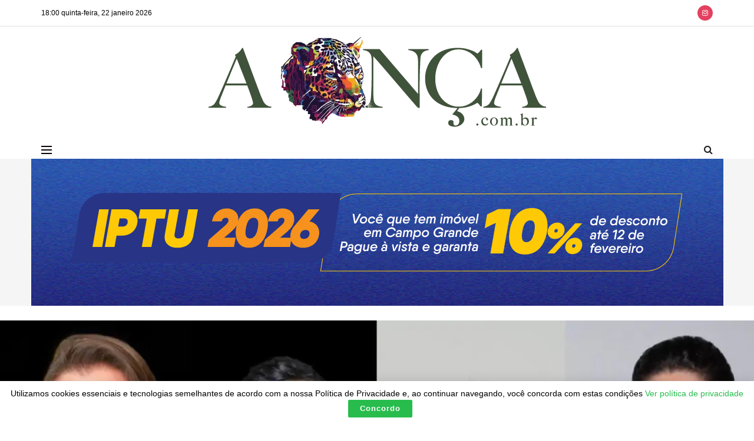

--- FILE ---
content_type: text/html; charset=UTF-8
request_url: https://www.aonca.com.br/pesquisa-quaest-mostra-rose-modesto-liderando-e-2o-lugar-embolado/
body_size: 34067
content:
<!doctype html>
<!--[if lt IE 7]> <html class="no-js lt-ie9 lt-ie8 lt-ie7" lang="pt-BR"> <![endif]-->
<!--[if IE 7]>    <html class="no-js lt-ie9 lt-ie8" lang="pt-BR"> <![endif]-->
<!--[if IE 8]>    <html class="no-js lt-ie9" lang="pt-BR"> <![endif]-->
<!--[if IE 9]>    <html class="no-js lt-ie10" lang="pt-BR"> <![endif]-->
<!--[if gt IE 8]><!--> <html class="no-js" lang="pt-BR"> <!--<![endif]-->
<head>
    <meta http-equiv="Content-Type" content="text/html; charset=UTF-8" />
    <meta name='viewport' content='width=device-width, initial-scale=1, user-scalable=yes' />
    <link rel="profile" href="http://gmpg.org/xfn/11" />
    <link rel="pingback" href="https://www.aonca.com.br/xmlrpc.php" />
    <title>Pesquisa Quaest mostra Rose Modesto liderando e 2º lugar “embolado” &#8211; A Onça</title>
<meta name='robots' content='max-image-preview:large' />
<meta property="og:type" content="article">
<meta property="og:title" content="Pesquisa Quaest mostra Rose Modesto liderando e 2º lugar “embolado”">
<meta property="og:site_name" content="A Onça">
<meta property="og:description" content="A TV Morena divulgou nesta terça-feira (30) a primeira pesquisa de intenção de votos para as eleições de Campo Grande">
<meta property="og:url" content="https://www.aonca.com.br/pesquisa-quaest-mostra-rose-modesto-liderando-e-2o-lugar-embolado/">
<meta property="og:locale" content="pt_BR">
<meta property="og:image" content="https://www.aonca.com.br/wp-content/uploads/2024/07/IMG_8997.webp">
<meta property="og:image:height" content="800">
<meta property="og:image:width" content="1200">
<meta property="article:published_time" content="2024-07-30T07:39:20-04:00">
<meta property="article:modified_time" content="2024-07-30T07:39:23-04:00">
<meta property="article:author" content="https://www.aonca.com.br">
<meta property="article:section" content="Eleições 2024">
<meta property="article:tag" content="Campo Grande">
<meta property="article:tag" content="Destaque">
<meta property="article:tag" content="destaques">
<meta property="article:tag" content="MS">
<meta property="article:tag" content="Notícias">
<meta property="article:tag" content="prefeitura">
<meta name="twitter:card" content="summary_large_image">
<meta name="twitter:title" content="Pesquisa Quaest mostra Rose Modesto liderando e 2º lugar “embolado”">
<meta name="twitter:description" content="A TV Morena divulgou nesta terça-feira (30) a primeira pesquisa de intenção de votos para as eleições de Campo Grande">
<meta name="twitter:url" content="https://www.aonca.com.br/pesquisa-quaest-mostra-rose-modesto-liderando-e-2o-lugar-embolado/">
<meta name="twitter:site" content="https://www.aonca.com.br">
<meta name="twitter:image" content="https://www.aonca.com.br/wp-content/uploads/2024/07/IMG_8997.webp">
<meta name="twitter:image:width" content="1200">
<meta name="twitter:image:height" content="800">
<meta name="description" content="Pesquisa Quaest mostra Rose Modesto liderando e 2º lugar “embolado”">			<script type="text/javascript">
			  var jnews_ajax_url = '/?ajax-request=jnews'
			</script>
			<script type="text/javascript">;window.jnews=window.jnews||{},window.jnews.library=window.jnews.library||{},window.jnews.library=function(){"use strict";var e=this;e.win=window,e.doc=document,e.noop=function(){},e.globalBody=e.doc.getElementsByTagName("body")[0],e.globalBody=e.globalBody?e.globalBody:e.doc,e.win.jnewsDataStorage=e.win.jnewsDataStorage||{_storage:new WeakMap,put:function(e,t,n){this._storage.has(e)||this._storage.set(e,new Map),this._storage.get(e).set(t,n)},get:function(e,t){return this._storage.get(e).get(t)},has:function(e,t){return this._storage.has(e)&&this._storage.get(e).has(t)},remove:function(e,t){var n=this._storage.get(e).delete(t);return 0===!this._storage.get(e).size&&this._storage.delete(e),n}},e.windowWidth=function(){return e.win.innerWidth||e.docEl.clientWidth||e.globalBody.clientWidth},e.windowHeight=function(){return e.win.innerHeight||e.docEl.clientHeight||e.globalBody.clientHeight},e.requestAnimationFrame=e.win.requestAnimationFrame||e.win.webkitRequestAnimationFrame||e.win.mozRequestAnimationFrame||e.win.msRequestAnimationFrame||window.oRequestAnimationFrame||function(e){return setTimeout(e,1e3/60)},e.cancelAnimationFrame=e.win.cancelAnimationFrame||e.win.webkitCancelAnimationFrame||e.win.webkitCancelRequestAnimationFrame||e.win.mozCancelAnimationFrame||e.win.msCancelRequestAnimationFrame||e.win.oCancelRequestAnimationFrame||function(e){clearTimeout(e)},e.classListSupport="classList"in document.createElement("_"),e.hasClass=e.classListSupport?function(e,t){return e.classList.contains(t)}:function(e,t){return e.className.indexOf(t)>=0},e.addClass=e.classListSupport?function(t,n){e.hasClass(t,n)||t.classList.add(n)}:function(t,n){e.hasClass(t,n)||(t.className+=" "+n)},e.removeClass=e.classListSupport?function(t,n){e.hasClass(t,n)&&t.classList.remove(n)}:function(t,n){e.hasClass(t,n)&&(t.className=t.className.replace(n,""))},e.objKeys=function(e){var t=[];for(var n in e)Object.prototype.hasOwnProperty.call(e,n)&&t.push(n);return t},e.isObjectSame=function(e,t){var n=!0;return JSON.stringify(e)!==JSON.stringify(t)&&(n=!1),n},e.extend=function(){for(var e,t,n,o=arguments[0]||{},i=1,a=arguments.length;i<a;i++)if(null!==(e=arguments[i]))for(t in e)o!==(n=e[t])&&void 0!==n&&(o[t]=n);return o},e.dataStorage=e.win.jnewsDataStorage,e.isVisible=function(e){return 0!==e.offsetWidth&&0!==e.offsetHeight||e.getBoundingClientRect().length},e.getHeight=function(e){return e.offsetHeight||e.clientHeight||e.getBoundingClientRect().height},e.getWidth=function(e){return e.offsetWidth||e.clientWidth||e.getBoundingClientRect().width},e.supportsPassive=!1;try{var t=Object.defineProperty({},"passive",{get:function(){e.supportsPassive=!0}});"createEvent"in e.doc?e.win.addEventListener("test",null,t):"fireEvent"in e.doc&&e.win.attachEvent("test",null)}catch(e){}e.passiveOption=!!e.supportsPassive&&{passive:!0},e.setStorage=function(e,t){e="jnews-"+e;var n={expired:Math.floor(((new Date).getTime()+432e5)/1e3)};t=Object.assign(n,t);localStorage.setItem(e,JSON.stringify(t))},e.getStorage=function(e){e="jnews-"+e;var t=localStorage.getItem(e);return null!==t&&0<t.length?JSON.parse(localStorage.getItem(e)):{}},e.expiredStorage=function(){var t,n="jnews-";for(var o in localStorage)o.indexOf(n)>-1&&"undefined"!==(t=e.getStorage(o.replace(n,""))).expired&&t.expired<Math.floor((new Date).getTime()/1e3)&&localStorage.removeItem(o)},e.addEvents=function(t,n,o){for(var i in n){var a=["touchstart","touchmove"].indexOf(i)>=0&&!o&&e.passiveOption;"createEvent"in e.doc?t.addEventListener(i,n[i],a):"fireEvent"in e.doc&&t.attachEvent("on"+i,n[i])}},e.removeEvents=function(t,n){for(var o in n)"createEvent"in e.doc?t.removeEventListener(o,n[o]):"fireEvent"in e.doc&&t.detachEvent("on"+o,n[o])},e.triggerEvents=function(t,n,o){var i;o=o||{detail:null};return"createEvent"in e.doc?(!(i=e.doc.createEvent("CustomEvent")||new CustomEvent(n)).initCustomEvent||i.initCustomEvent(n,!0,!1,o),void t.dispatchEvent(i)):"fireEvent"in e.doc?((i=e.doc.createEventObject()).eventType=n,void t.fireEvent("on"+i.eventType,i)):void 0},e.getParents=function(t,n){void 0===n&&(n=e.doc);for(var o=[],i=t.parentNode,a=!1;!a;)if(i){var r=i;r.querySelectorAll(n).length?a=!0:(o.push(r),i=r.parentNode)}else o=[],a=!0;return o},e.forEach=function(e,t,n){for(var o=0,i=e.length;o<i;o++)t.call(n,e[o],o)},e.getText=function(e){return e.innerText||e.textContent},e.setText=function(e,t){var n="object"==typeof t?t.innerText||t.textContent:t;e.innerText&&(e.innerText=n),e.textContent&&(e.textContent=n)},e.httpBuildQuery=function(t){return e.objKeys(t).reduce(function t(n){var o=arguments.length>1&&void 0!==arguments[1]?arguments[1]:null;return function(i,a){var r=n[a];a=encodeURIComponent(a);var s=o?"".concat(o,"[").concat(a,"]"):a;return null==r||"function"==typeof r?(i.push("".concat(s,"=")),i):["number","boolean","string"].includes(typeof r)?(i.push("".concat(s,"=").concat(encodeURIComponent(r))),i):(i.push(e.objKeys(r).reduce(t(r,s),[]).join("&")),i)}}(t),[]).join("&")},e.get=function(t,n,o,i){return o="function"==typeof o?o:e.noop,e.ajax("GET",t,n,o,i)},e.post=function(t,n,o,i){return o="function"==typeof o?o:e.noop,e.ajax("POST",t,n,o,i)},e.ajax=function(t,n,o,i,a){var r=new XMLHttpRequest,s=n,c=e.httpBuildQuery(o);if(t=-1!=["GET","POST"].indexOf(t)?t:"GET",r.open(t,s+("GET"==t?"?"+c:""),!0),"POST"==t&&r.setRequestHeader("Content-type","application/x-www-form-urlencoded"),r.setRequestHeader("X-Requested-With","XMLHttpRequest"),r.onreadystatechange=function(){4===r.readyState&&200<=r.status&&300>r.status&&"function"==typeof i&&i.call(void 0,r.response)},void 0!==a&&!a){return{xhr:r,send:function(){r.send("POST"==t?c:null)}}}return r.send("POST"==t?c:null),{xhr:r}},e.scrollTo=function(t,n,o){function i(e,t,n){this.start=this.position(),this.change=e-this.start,this.currentTime=0,this.increment=20,this.duration=void 0===n?500:n,this.callback=t,this.finish=!1,this.animateScroll()}return Math.easeInOutQuad=function(e,t,n,o){return(e/=o/2)<1?n/2*e*e+t:-n/2*(--e*(e-2)-1)+t},i.prototype.stop=function(){this.finish=!0},i.prototype.move=function(t){e.doc.documentElement.scrollTop=t,e.globalBody.parentNode.scrollTop=t,e.globalBody.scrollTop=t},i.prototype.position=function(){return e.doc.documentElement.scrollTop||e.globalBody.parentNode.scrollTop||e.globalBody.scrollTop},i.prototype.animateScroll=function(){this.currentTime+=this.increment;var t=Math.easeInOutQuad(this.currentTime,this.start,this.change,this.duration);this.move(t),this.currentTime<this.duration&&!this.finish?e.requestAnimationFrame.call(e.win,this.animateScroll.bind(this)):this.callback&&"function"==typeof this.callback&&this.callback()},new i(t,n,o)},e.unwrap=function(t){var n,o=t;e.forEach(t,(function(e,t){n?n+=e:n=e})),o.replaceWith(n)},e.performance={start:function(e){performance.mark(e+"Start")},stop:function(e){performance.mark(e+"End"),performance.measure(e,e+"Start",e+"End")}},e.fps=function(){var t=0,n=0,o=0;!function(){var i=t=0,a=0,r=0,s=document.getElementById("fpsTable"),c=function(t){void 0===document.getElementsByTagName("body")[0]?e.requestAnimationFrame.call(e.win,(function(){c(t)})):document.getElementsByTagName("body")[0].appendChild(t)};null===s&&((s=document.createElement("div")).style.position="fixed",s.style.top="120px",s.style.left="10px",s.style.width="100px",s.style.height="20px",s.style.border="1px solid black",s.style.fontSize="11px",s.style.zIndex="100000",s.style.backgroundColor="white",s.id="fpsTable",c(s));var l=function(){o++,n=Date.now(),(a=(o/(r=(n-t)/1e3)).toPrecision(2))!=i&&(i=a,s.innerHTML=i+"fps"),1<r&&(t=n,o=0),e.requestAnimationFrame.call(e.win,l)};l()}()},e.instr=function(e,t){for(var n=0;n<t.length;n++)if(-1!==e.toLowerCase().indexOf(t[n].toLowerCase()))return!0},e.winLoad=function(t,n){function o(o){if("complete"===e.doc.readyState||"interactive"===e.doc.readyState)return!o||n?setTimeout(t,n||1):t(o),1}o()||e.addEvents(e.win,{load:o})},e.docReady=function(t,n){function o(o){if("complete"===e.doc.readyState||"interactive"===e.doc.readyState)return!o||n?setTimeout(t,n||1):t(o),1}o()||e.addEvents(e.doc,{DOMContentLoaded:o})},e.fireOnce=function(){e.docReady((function(){e.assets=e.assets||[],e.assets.length&&(e.boot(),e.load_assets())}),50)},e.boot=function(){e.length&&e.doc.querySelectorAll("style[media]").forEach((function(e){"not all"==e.getAttribute("media")&&e.removeAttribute("media")}))},e.create_js=function(t,n){var o=e.doc.createElement("script");switch(o.setAttribute("src",t),n){case"defer":o.setAttribute("defer",!0);break;case"async":o.setAttribute("async",!0);break;case"deferasync":o.setAttribute("defer",!0),o.setAttribute("async",!0)}e.globalBody.appendChild(o)},e.load_assets=function(){"object"==typeof e.assets&&e.forEach(e.assets.slice(0),(function(t,n){var o="";t.defer&&(o+="defer"),t.async&&(o+="async"),e.create_js(t.url,o);var i=e.assets.indexOf(t);i>-1&&e.assets.splice(i,1)})),e.assets=jnewsoption.au_scripts=window.jnewsads=[]},e.setCookie=function(e,t,n){var o="";if(n){var i=new Date;i.setTime(i.getTime()+24*n*60*60*1e3),o="; expires="+i.toUTCString()}document.cookie=e+"="+(t||"")+o+"; path=/"},e.getCookie=function(e){for(var t=e+"=",n=document.cookie.split(";"),o=0;o<n.length;o++){for(var i=n[o];" "==i.charAt(0);)i=i.substring(1,i.length);if(0==i.indexOf(t))return i.substring(t.length,i.length)}return null},e.eraseCookie=function(e){document.cookie=e+"=; Path=/; Expires=Thu, 01 Jan 1970 00:00:01 GMT;"},e.docReady((function(){e.globalBody=e.globalBody==e.doc?e.doc.getElementsByTagName("body")[0]:e.globalBody,e.globalBody=e.globalBody?e.globalBody:e.doc})),e.winLoad((function(){e.winLoad((function(){var t=!1;if(void 0!==window.jnewsadmin)if(void 0!==window.file_version_checker){var n=e.objKeys(window.file_version_checker);n.length?n.forEach((function(e){t||"10.0.4"===window.file_version_checker[e]||(t=!0)})):t=!0}else t=!0;t&&(window.jnewsHelper.getMessage(),window.jnewsHelper.getNotice())}),2500)}))},window.jnews.library=new window.jnews.library;</script><!-- Jetpack Site Verification Tags -->
<meta name="google-site-verification" content="e8rLL0O3VOy3PHfseK7DRjsJuzzYz0AI-k2152AFSg0" />
<!-- Etiqueta do modo de consentimento do Google (gtag.js) dataLayer adicionada pelo Site Kit -->
<script type="text/javascript" id="google_gtagjs-js-consent-mode-data-layer">
/* <![CDATA[ */
window.dataLayer = window.dataLayer || [];function gtag(){dataLayer.push(arguments);}
gtag('consent', 'default', {"ad_personalization":"denied","ad_storage":"denied","ad_user_data":"denied","analytics_storage":"denied","functionality_storage":"denied","security_storage":"denied","personalization_storage":"denied","region":["AT","BE","BG","CH","CY","CZ","DE","DK","EE","ES","FI","FR","GB","GR","HR","HU","IE","IS","IT","LI","LT","LU","LV","MT","NL","NO","PL","PT","RO","SE","SI","SK"],"wait_for_update":500});
window._googlesitekitConsentCategoryMap = {"statistics":["analytics_storage"],"marketing":["ad_storage","ad_user_data","ad_personalization"],"functional":["functionality_storage","security_storage"],"preferences":["personalization_storage"]};
window._googlesitekitConsents = {"ad_personalization":"denied","ad_storage":"denied","ad_user_data":"denied","analytics_storage":"denied","functionality_storage":"denied","security_storage":"denied","personalization_storage":"denied","region":["AT","BE","BG","CH","CY","CZ","DE","DK","EE","ES","FI","FR","GB","GR","HR","HU","IE","IS","IT","LI","LT","LU","LV","MT","NL","NO","PL","PT","RO","SE","SI","SK"],"wait_for_update":500};
/* ]]> */
</script>
<!-- Fim da etiqueta do modo de consentimento do Google (gtag.js) dataLayer adicionada pelo Site Kit -->
<link rel='dns-prefetch' href='//news.google.com' />
<link rel='dns-prefetch' href='//www.googletagmanager.com' />
<link rel='dns-prefetch' href='//stats.wp.com' />
<link rel='dns-prefetch' href='//pagead2.googlesyndication.com' />
<link rel="alternate" type="application/rss+xml" title="Feed para A Onça &raquo;" href="https://www.aonca.com.br/feed/" />
<link rel="alternate" type="application/rss+xml" title="Feed de comentários para A Onça &raquo;" href="https://www.aonca.com.br/comments/feed/" />
<link rel="alternate" title="oEmbed (JSON)" type="application/json+oembed" href="https://www.aonca.com.br/wp-json/oembed/1.0/embed?url=https%3A%2F%2Fwww.aonca.com.br%2Fpesquisa-quaest-mostra-rose-modesto-liderando-e-2o-lugar-embolado%2F" />
<link rel="alternate" title="oEmbed (XML)" type="text/xml+oembed" href="https://www.aonca.com.br/wp-json/oembed/1.0/embed?url=https%3A%2F%2Fwww.aonca.com.br%2Fpesquisa-quaest-mostra-rose-modesto-liderando-e-2o-lugar-embolado%2F&#038;format=xml" />
<style id='wp-img-auto-sizes-contain-inline-css' type='text/css'>
img:is([sizes=auto i],[sizes^="auto," i]){contain-intrinsic-size:3000px 1500px}
/*# sourceURL=wp-img-auto-sizes-contain-inline-css */
</style>
<style id='wp-emoji-styles-inline-css' type='text/css'>

	img.wp-smiley, img.emoji {
		display: inline !important;
		border: none !important;
		box-shadow: none !important;
		height: 1em !important;
		width: 1em !important;
		margin: 0 0.07em !important;
		vertical-align: -0.1em !important;
		background: none !important;
		padding: 0 !important;
	}
/*# sourceURL=wp-emoji-styles-inline-css */
</style>
<style id='wp-block-library-inline-css' type='text/css'>
:root{--wp-block-synced-color:#7a00df;--wp-block-synced-color--rgb:122,0,223;--wp-bound-block-color:var(--wp-block-synced-color);--wp-editor-canvas-background:#ddd;--wp-admin-theme-color:#007cba;--wp-admin-theme-color--rgb:0,124,186;--wp-admin-theme-color-darker-10:#006ba1;--wp-admin-theme-color-darker-10--rgb:0,107,160.5;--wp-admin-theme-color-darker-20:#005a87;--wp-admin-theme-color-darker-20--rgb:0,90,135;--wp-admin-border-width-focus:2px}@media (min-resolution:192dpi){:root{--wp-admin-border-width-focus:1.5px}}.wp-element-button{cursor:pointer}:root .has-very-light-gray-background-color{background-color:#eee}:root .has-very-dark-gray-background-color{background-color:#313131}:root .has-very-light-gray-color{color:#eee}:root .has-very-dark-gray-color{color:#313131}:root .has-vivid-green-cyan-to-vivid-cyan-blue-gradient-background{background:linear-gradient(135deg,#00d084,#0693e3)}:root .has-purple-crush-gradient-background{background:linear-gradient(135deg,#34e2e4,#4721fb 50%,#ab1dfe)}:root .has-hazy-dawn-gradient-background{background:linear-gradient(135deg,#faaca8,#dad0ec)}:root .has-subdued-olive-gradient-background{background:linear-gradient(135deg,#fafae1,#67a671)}:root .has-atomic-cream-gradient-background{background:linear-gradient(135deg,#fdd79a,#004a59)}:root .has-nightshade-gradient-background{background:linear-gradient(135deg,#330968,#31cdcf)}:root .has-midnight-gradient-background{background:linear-gradient(135deg,#020381,#2874fc)}:root{--wp--preset--font-size--normal:16px;--wp--preset--font-size--huge:42px}.has-regular-font-size{font-size:1em}.has-larger-font-size{font-size:2.625em}.has-normal-font-size{font-size:var(--wp--preset--font-size--normal)}.has-huge-font-size{font-size:var(--wp--preset--font-size--huge)}.has-text-align-center{text-align:center}.has-text-align-left{text-align:left}.has-text-align-right{text-align:right}.has-fit-text{white-space:nowrap!important}#end-resizable-editor-section{display:none}.aligncenter{clear:both}.items-justified-left{justify-content:flex-start}.items-justified-center{justify-content:center}.items-justified-right{justify-content:flex-end}.items-justified-space-between{justify-content:space-between}.screen-reader-text{border:0;clip-path:inset(50%);height:1px;margin:-1px;overflow:hidden;padding:0;position:absolute;width:1px;word-wrap:normal!important}.screen-reader-text:focus{background-color:#ddd;clip-path:none;color:#444;display:block;font-size:1em;height:auto;left:5px;line-height:normal;padding:15px 23px 14px;text-decoration:none;top:5px;width:auto;z-index:100000}html :where(.has-border-color){border-style:solid}html :where([style*=border-top-color]){border-top-style:solid}html :where([style*=border-right-color]){border-right-style:solid}html :where([style*=border-bottom-color]){border-bottom-style:solid}html :where([style*=border-left-color]){border-left-style:solid}html :where([style*=border-width]){border-style:solid}html :where([style*=border-top-width]){border-top-style:solid}html :where([style*=border-right-width]){border-right-style:solid}html :where([style*=border-bottom-width]){border-bottom-style:solid}html :where([style*=border-left-width]){border-left-style:solid}html :where(img[class*=wp-image-]){height:auto;max-width:100%}:where(figure){margin:0 0 1em}html :where(.is-position-sticky){--wp-admin--admin-bar--position-offset:var(--wp-admin--admin-bar--height,0px)}@media screen and (max-width:600px){html :where(.is-position-sticky){--wp-admin--admin-bar--position-offset:0px}}

/*# sourceURL=wp-block-library-inline-css */
</style><style id='wp-block-list-inline-css' type='text/css'>
ol,ul{box-sizing:border-box}:root :where(.wp-block-list.has-background){padding:1.25em 2.375em}
/*# sourceURL=https://www.aonca.com.br/wp-includes/blocks/list/style.min.css */
</style>
<style id='wp-block-paragraph-inline-css' type='text/css'>
.is-small-text{font-size:.875em}.is-regular-text{font-size:1em}.is-large-text{font-size:2.25em}.is-larger-text{font-size:3em}.has-drop-cap:not(:focus):first-letter{float:left;font-size:8.4em;font-style:normal;font-weight:100;line-height:.68;margin:.05em .1em 0 0;text-transform:uppercase}body.rtl .has-drop-cap:not(:focus):first-letter{float:none;margin-left:.1em}p.has-drop-cap.has-background{overflow:hidden}:root :where(p.has-background){padding:1.25em 2.375em}:where(p.has-text-color:not(.has-link-color)) a{color:inherit}p.has-text-align-left[style*="writing-mode:vertical-lr"],p.has-text-align-right[style*="writing-mode:vertical-rl"]{rotate:180deg}
/*# sourceURL=https://www.aonca.com.br/wp-includes/blocks/paragraph/style.min.css */
</style>
<style id='global-styles-inline-css' type='text/css'>
:root{--wp--preset--aspect-ratio--square: 1;--wp--preset--aspect-ratio--4-3: 4/3;--wp--preset--aspect-ratio--3-4: 3/4;--wp--preset--aspect-ratio--3-2: 3/2;--wp--preset--aspect-ratio--2-3: 2/3;--wp--preset--aspect-ratio--16-9: 16/9;--wp--preset--aspect-ratio--9-16: 9/16;--wp--preset--color--black: #000000;--wp--preset--color--cyan-bluish-gray: #abb8c3;--wp--preset--color--white: #ffffff;--wp--preset--color--pale-pink: #f78da7;--wp--preset--color--vivid-red: #cf2e2e;--wp--preset--color--luminous-vivid-orange: #ff6900;--wp--preset--color--luminous-vivid-amber: #fcb900;--wp--preset--color--light-green-cyan: #7bdcb5;--wp--preset--color--vivid-green-cyan: #00d084;--wp--preset--color--pale-cyan-blue: #8ed1fc;--wp--preset--color--vivid-cyan-blue: #0693e3;--wp--preset--color--vivid-purple: #9b51e0;--wp--preset--gradient--vivid-cyan-blue-to-vivid-purple: linear-gradient(135deg,rgb(6,147,227) 0%,rgb(155,81,224) 100%);--wp--preset--gradient--light-green-cyan-to-vivid-green-cyan: linear-gradient(135deg,rgb(122,220,180) 0%,rgb(0,208,130) 100%);--wp--preset--gradient--luminous-vivid-amber-to-luminous-vivid-orange: linear-gradient(135deg,rgb(252,185,0) 0%,rgb(255,105,0) 100%);--wp--preset--gradient--luminous-vivid-orange-to-vivid-red: linear-gradient(135deg,rgb(255,105,0) 0%,rgb(207,46,46) 100%);--wp--preset--gradient--very-light-gray-to-cyan-bluish-gray: linear-gradient(135deg,rgb(238,238,238) 0%,rgb(169,184,195) 100%);--wp--preset--gradient--cool-to-warm-spectrum: linear-gradient(135deg,rgb(74,234,220) 0%,rgb(151,120,209) 20%,rgb(207,42,186) 40%,rgb(238,44,130) 60%,rgb(251,105,98) 80%,rgb(254,248,76) 100%);--wp--preset--gradient--blush-light-purple: linear-gradient(135deg,rgb(255,206,236) 0%,rgb(152,150,240) 100%);--wp--preset--gradient--blush-bordeaux: linear-gradient(135deg,rgb(254,205,165) 0%,rgb(254,45,45) 50%,rgb(107,0,62) 100%);--wp--preset--gradient--luminous-dusk: linear-gradient(135deg,rgb(255,203,112) 0%,rgb(199,81,192) 50%,rgb(65,88,208) 100%);--wp--preset--gradient--pale-ocean: linear-gradient(135deg,rgb(255,245,203) 0%,rgb(182,227,212) 50%,rgb(51,167,181) 100%);--wp--preset--gradient--electric-grass: linear-gradient(135deg,rgb(202,248,128) 0%,rgb(113,206,126) 100%);--wp--preset--gradient--midnight: linear-gradient(135deg,rgb(2,3,129) 0%,rgb(40,116,252) 100%);--wp--preset--font-size--small: 13px;--wp--preset--font-size--medium: 20px;--wp--preset--font-size--large: 36px;--wp--preset--font-size--x-large: 42px;--wp--preset--spacing--20: 0.44rem;--wp--preset--spacing--30: 0.67rem;--wp--preset--spacing--40: 1rem;--wp--preset--spacing--50: 1.5rem;--wp--preset--spacing--60: 2.25rem;--wp--preset--spacing--70: 3.38rem;--wp--preset--spacing--80: 5.06rem;--wp--preset--shadow--natural: 6px 6px 9px rgba(0, 0, 0, 0.2);--wp--preset--shadow--deep: 12px 12px 50px rgba(0, 0, 0, 0.4);--wp--preset--shadow--sharp: 6px 6px 0px rgba(0, 0, 0, 0.2);--wp--preset--shadow--outlined: 6px 6px 0px -3px rgb(255, 255, 255), 6px 6px rgb(0, 0, 0);--wp--preset--shadow--crisp: 6px 6px 0px rgb(0, 0, 0);}:where(.is-layout-flex){gap: 0.5em;}:where(.is-layout-grid){gap: 0.5em;}body .is-layout-flex{display: flex;}.is-layout-flex{flex-wrap: wrap;align-items: center;}.is-layout-flex > :is(*, div){margin: 0;}body .is-layout-grid{display: grid;}.is-layout-grid > :is(*, div){margin: 0;}:where(.wp-block-columns.is-layout-flex){gap: 2em;}:where(.wp-block-columns.is-layout-grid){gap: 2em;}:where(.wp-block-post-template.is-layout-flex){gap: 1.25em;}:where(.wp-block-post-template.is-layout-grid){gap: 1.25em;}.has-black-color{color: var(--wp--preset--color--black) !important;}.has-cyan-bluish-gray-color{color: var(--wp--preset--color--cyan-bluish-gray) !important;}.has-white-color{color: var(--wp--preset--color--white) !important;}.has-pale-pink-color{color: var(--wp--preset--color--pale-pink) !important;}.has-vivid-red-color{color: var(--wp--preset--color--vivid-red) !important;}.has-luminous-vivid-orange-color{color: var(--wp--preset--color--luminous-vivid-orange) !important;}.has-luminous-vivid-amber-color{color: var(--wp--preset--color--luminous-vivid-amber) !important;}.has-light-green-cyan-color{color: var(--wp--preset--color--light-green-cyan) !important;}.has-vivid-green-cyan-color{color: var(--wp--preset--color--vivid-green-cyan) !important;}.has-pale-cyan-blue-color{color: var(--wp--preset--color--pale-cyan-blue) !important;}.has-vivid-cyan-blue-color{color: var(--wp--preset--color--vivid-cyan-blue) !important;}.has-vivid-purple-color{color: var(--wp--preset--color--vivid-purple) !important;}.has-black-background-color{background-color: var(--wp--preset--color--black) !important;}.has-cyan-bluish-gray-background-color{background-color: var(--wp--preset--color--cyan-bluish-gray) !important;}.has-white-background-color{background-color: var(--wp--preset--color--white) !important;}.has-pale-pink-background-color{background-color: var(--wp--preset--color--pale-pink) !important;}.has-vivid-red-background-color{background-color: var(--wp--preset--color--vivid-red) !important;}.has-luminous-vivid-orange-background-color{background-color: var(--wp--preset--color--luminous-vivid-orange) !important;}.has-luminous-vivid-amber-background-color{background-color: var(--wp--preset--color--luminous-vivid-amber) !important;}.has-light-green-cyan-background-color{background-color: var(--wp--preset--color--light-green-cyan) !important;}.has-vivid-green-cyan-background-color{background-color: var(--wp--preset--color--vivid-green-cyan) !important;}.has-pale-cyan-blue-background-color{background-color: var(--wp--preset--color--pale-cyan-blue) !important;}.has-vivid-cyan-blue-background-color{background-color: var(--wp--preset--color--vivid-cyan-blue) !important;}.has-vivid-purple-background-color{background-color: var(--wp--preset--color--vivid-purple) !important;}.has-black-border-color{border-color: var(--wp--preset--color--black) !important;}.has-cyan-bluish-gray-border-color{border-color: var(--wp--preset--color--cyan-bluish-gray) !important;}.has-white-border-color{border-color: var(--wp--preset--color--white) !important;}.has-pale-pink-border-color{border-color: var(--wp--preset--color--pale-pink) !important;}.has-vivid-red-border-color{border-color: var(--wp--preset--color--vivid-red) !important;}.has-luminous-vivid-orange-border-color{border-color: var(--wp--preset--color--luminous-vivid-orange) !important;}.has-luminous-vivid-amber-border-color{border-color: var(--wp--preset--color--luminous-vivid-amber) !important;}.has-light-green-cyan-border-color{border-color: var(--wp--preset--color--light-green-cyan) !important;}.has-vivid-green-cyan-border-color{border-color: var(--wp--preset--color--vivid-green-cyan) !important;}.has-pale-cyan-blue-border-color{border-color: var(--wp--preset--color--pale-cyan-blue) !important;}.has-vivid-cyan-blue-border-color{border-color: var(--wp--preset--color--vivid-cyan-blue) !important;}.has-vivid-purple-border-color{border-color: var(--wp--preset--color--vivid-purple) !important;}.has-vivid-cyan-blue-to-vivid-purple-gradient-background{background: var(--wp--preset--gradient--vivid-cyan-blue-to-vivid-purple) !important;}.has-light-green-cyan-to-vivid-green-cyan-gradient-background{background: var(--wp--preset--gradient--light-green-cyan-to-vivid-green-cyan) !important;}.has-luminous-vivid-amber-to-luminous-vivid-orange-gradient-background{background: var(--wp--preset--gradient--luminous-vivid-amber-to-luminous-vivid-orange) !important;}.has-luminous-vivid-orange-to-vivid-red-gradient-background{background: var(--wp--preset--gradient--luminous-vivid-orange-to-vivid-red) !important;}.has-very-light-gray-to-cyan-bluish-gray-gradient-background{background: var(--wp--preset--gradient--very-light-gray-to-cyan-bluish-gray) !important;}.has-cool-to-warm-spectrum-gradient-background{background: var(--wp--preset--gradient--cool-to-warm-spectrum) !important;}.has-blush-light-purple-gradient-background{background: var(--wp--preset--gradient--blush-light-purple) !important;}.has-blush-bordeaux-gradient-background{background: var(--wp--preset--gradient--blush-bordeaux) !important;}.has-luminous-dusk-gradient-background{background: var(--wp--preset--gradient--luminous-dusk) !important;}.has-pale-ocean-gradient-background{background: var(--wp--preset--gradient--pale-ocean) !important;}.has-electric-grass-gradient-background{background: var(--wp--preset--gradient--electric-grass) !important;}.has-midnight-gradient-background{background: var(--wp--preset--gradient--midnight) !important;}.has-small-font-size{font-size: var(--wp--preset--font-size--small) !important;}.has-medium-font-size{font-size: var(--wp--preset--font-size--medium) !important;}.has-large-font-size{font-size: var(--wp--preset--font-size--large) !important;}.has-x-large-font-size{font-size: var(--wp--preset--font-size--x-large) !important;}
/*# sourceURL=global-styles-inline-css */
</style>

<style id='classic-theme-styles-inline-css' type='text/css'>
/*! This file is auto-generated */
.wp-block-button__link{color:#fff;background-color:#32373c;border-radius:9999px;box-shadow:none;text-decoration:none;padding:calc(.667em + 2px) calc(1.333em + 2px);font-size:1.125em}.wp-block-file__button{background:#32373c;color:#fff;text-decoration:none}
/*# sourceURL=/wp-includes/css/classic-themes.min.css */
</style>
<link rel='stylesheet' id='gn-frontend-gnfollow-style-css' href='https://www.aonca.com.br/wp-content/plugins/gn-publisher/assets/css/gn-frontend-gnfollow.min.css?ver=1.5.26' type='text/css' media='all' />
<link rel='stylesheet' id='jnews-video-css' href='https://www.aonca.com.br/wp-content/plugins/jnews-video/assets/css/plugin.css?ver=12.0.1' type='text/css' media='all' />
<link rel='stylesheet' id='js_composer_front-css' href='https://www.aonca.com.br/wp-content/plugins/js_composer/assets/css/js_composer.min.css?ver=8.7.2' type='text/css' media='all' />
<link rel='stylesheet' id='mediaelement-css' href='https://www.aonca.com.br/wp-includes/js/mediaelement/mediaelementplayer-legacy.min.css?ver=4.2.17' type='text/css' media='all' />
<link rel='stylesheet' id='wp-mediaelement-css' href='https://www.aonca.com.br/wp-includes/js/mediaelement/wp-mediaelement.min.css?ver=6.9' type='text/css' media='all' />
<link rel='stylesheet' id='font-awesome-css' href='https://www.aonca.com.br/wp-content/themes/jnews/assets/fonts/font-awesome/font-awesome.min.css?ver=12.0.3' type='text/css' media='all' />
<link rel='stylesheet' id='jnews-icon-css' href='https://www.aonca.com.br/wp-content/themes/jnews/assets/fonts/jegicon/jegicon.css?ver=12.0.3' type='text/css' media='all' />
<link rel='stylesheet' id='jscrollpane-css' href='https://www.aonca.com.br/wp-content/themes/jnews/assets/css/jquery.jscrollpane.css?ver=12.0.3' type='text/css' media='all' />
<link rel='stylesheet' id='oknav-css' href='https://www.aonca.com.br/wp-content/themes/jnews/assets/css/okayNav.css?ver=12.0.3' type='text/css' media='all' />
<link rel='stylesheet' id='magnific-popup-css' href='https://www.aonca.com.br/wp-content/themes/jnews/assets/css/magnific-popup.css?ver=12.0.3' type='text/css' media='all' />
<link rel='stylesheet' id='chosen-css' href='https://www.aonca.com.br/wp-content/themes/jnews/assets/css/chosen/chosen.css?ver=12.0.3' type='text/css' media='all' />
<link rel='stylesheet' id='jnews-main-css' href='https://www.aonca.com.br/wp-content/themes/jnews/assets/css/main.css?ver=12.0.3' type='text/css' media='all' />
<link rel='stylesheet' id='jnews-pages-css' href='https://www.aonca.com.br/wp-content/themes/jnews/assets/css/pages.css?ver=12.0.3' type='text/css' media='all' />
<link rel='stylesheet' id='jnews-single-css' href='https://www.aonca.com.br/wp-content/themes/jnews/assets/css/single.css?ver=12.0.3' type='text/css' media='all' />
<link rel='stylesheet' id='jnews-responsive-css' href='https://www.aonca.com.br/wp-content/themes/jnews/assets/css/responsive.css?ver=12.0.3' type='text/css' media='all' />
<link rel='stylesheet' id='jnews-pb-temp-css' href='https://www.aonca.com.br/wp-content/themes/jnews/assets/css/pb-temp.css?ver=12.0.3' type='text/css' media='all' />
<link rel='stylesheet' id='jnews-js-composer-css' href='https://www.aonca.com.br/wp-content/themes/jnews/assets/css/js-composer-frontend.css?ver=12.0.3' type='text/css' media='all' />
<link rel='stylesheet' id='jnews-style-css' href='https://www.aonca.com.br/wp-content/themes/jnews/style.css?ver=12.0.3' type='text/css' media='all' />
<link rel='stylesheet' id='jnews-darkmode-css' href='https://www.aonca.com.br/wp-content/themes/jnews/assets/css/darkmode.css?ver=12.0.3' type='text/css' media='all' />
<link rel='stylesheet' id='jnews-video-darkmode-css' href='https://www.aonca.com.br/wp-content/plugins/jnews-video/assets/css/darkmode.css?ver=12.0.1' type='text/css' media='all' />
<link rel='stylesheet' id='jnews-instagram-css' href='https://www.aonca.com.br/wp-content/plugins/jnews-instagram/assets/css/plugin.css?ver=12.0.0' type='text/css' media='all' />
<link rel='stylesheet' id='sharedaddy-css' href='https://www.aonca.com.br/wp-content/plugins/jetpack/modules/sharedaddy/sharing.css?ver=15.4' type='text/css' media='all' />
<link rel='stylesheet' id='social-logos-css' href='https://www.aonca.com.br/wp-content/plugins/jetpack/_inc/social-logos/social-logos.min.css?ver=15.4' type='text/css' media='all' />
<script type="text/javascript" src="https://www.aonca.com.br/wp-includes/js/jquery/jquery.min.js?ver=3.7.1" id="jquery-core-js"></script>
<script type="text/javascript" src="https://www.aonca.com.br/wp-includes/js/jquery/jquery-migrate.min.js?ver=3.4.1" id="jquery-migrate-js"></script>
<script type="text/javascript" src="//www.aonca.com.br/wp-content/uploads/jnews/gtag/gtag.js?ver=1769079548" id="jnews-google-tag-manager-js" defer></script>
<script type="text/javascript" id="jnews-google-tag-manager-js-after">
/* <![CDATA[ */
				window.addEventListener('DOMContentLoaded', function() {
					(function() {
						window.dataLayer = window.dataLayer || [];
						function gtag(){dataLayer.push(arguments);}
						gtag('js', new Date());
						gtag('config', 'G-281599827');
					})();
				});
				
//# sourceURL=jnews-google-tag-manager-js-after
/* ]]> */
</script>

<!-- Snippet da etiqueta do Google (gtag.js) adicionado pelo Site Kit -->
<!-- Snippet do Google Análises adicionado pelo Site Kit -->
<!-- Snippet do Google Anúncios adicionado pelo Site Kit -->
<script type="text/javascript" src="https://www.googletagmanager.com/gtag/js?id=G-6CR5L48C0Y" id="google_gtagjs-js" async></script>
<script type="text/javascript" id="google_gtagjs-js-after">
/* <![CDATA[ */
window.dataLayer = window.dataLayer || [];function gtag(){dataLayer.push(arguments);}
gtag("set","linker",{"domains":["www.aonca.com.br"]});
gtag("js", new Date());
gtag("set", "developer_id.dZTNiMT", true);
gtag("config", "G-6CR5L48C0Y", {"googlesitekit_post_type":"post"});
gtag("config", "AW-319998769");
 window._googlesitekit = window._googlesitekit || {}; window._googlesitekit.throttledEvents = []; window._googlesitekit.gtagEvent = (name, data) => { var key = JSON.stringify( { name, data } ); if ( !! window._googlesitekit.throttledEvents[ key ] ) { return; } window._googlesitekit.throttledEvents[ key ] = true; setTimeout( () => { delete window._googlesitekit.throttledEvents[ key ]; }, 5 ); gtag( "event", name, { ...data, event_source: "site-kit" } ); }; 
//# sourceURL=google_gtagjs-js-after
/* ]]> */
</script>
<script></script><link rel="https://api.w.org/" href="https://www.aonca.com.br/wp-json/" /><link rel="alternate" title="JSON" type="application/json" href="https://www.aonca.com.br/wp-json/wp/v2/posts/58497" /><link rel="EditURI" type="application/rsd+xml" title="RSD" href="https://www.aonca.com.br/xmlrpc.php?rsd" />
<meta name="generator" content="WordPress 6.9" />
<link rel="canonical" href="https://www.aonca.com.br/pesquisa-quaest-mostra-rose-modesto-liderando-e-2o-lugar-embolado/" />
<link rel='shortlink' href='https://www.aonca.com.br/?p=58497' />
<link rel='dns-prefetch' href='https://i0.wp.com/'><link rel='preconnect' href='https://i0.wp.com/' crossorigin><link rel='dns-prefetch' href='https://i1.wp.com/'><link rel='preconnect' href='https://i1.wp.com/' crossorigin><link rel='dns-prefetch' href='https://i2.wp.com/'><link rel='preconnect' href='https://i2.wp.com/' crossorigin><link rel='dns-prefetch' href='https://i3.wp.com/'><link rel='preconnect' href='https://i3.wp.com/' crossorigin><style>[class$="woocommerce-product-gallery__trigger"] {display:none !important;}</style><meta name="generator" content="Site Kit by Google 1.170.0" />	<style>img#wpstats{display:none}</style>
		
<!-- Meta-etiquetas do Google AdSense adicionado pelo Site Kit -->
<meta name="google-adsense-platform-account" content="ca-host-pub-2644536267352236">
<meta name="google-adsense-platform-domain" content="sitekit.withgoogle.com">
<!-- Fim das meta-etiquetas do Google AdSense adicionado pelo Site Kit -->
<meta name="description" content="A TV Morena divulgou nesta terça-feira (30) a primeira pesquisa de intenção de votos para as eleições de Campo Grande neste ano. Foram feitas simulações com os 4 primeiros colocados no levantamento Segundo a emissora a Pesquisa Quaest, perguntou aos eleitores de Campo Grande em quem eles votariam em possíveis cenários da disputa à prefeitura&hellip;" />
<meta name="generator" content="Powered by WPBakery Page Builder - drag and drop page builder for WordPress."/>
<script async type="application/javascript"
        src="https://news.google.com/swg/js/v1/swg-basic.js"></script>
<script>
  (self.SWG_BASIC = self.SWG_BASIC || []).push( basicSubscriptions => {
    basicSubscriptions.init({
      type: "NewsArticle",
      isPartOfType: ["Product"],
      isPartOfProductId: "CAowpc6vCw:openaccess",
      clientOptions: { theme: "light", lang: "pt-BR" },
    });
  });
</script>
<!-- Snippet do Gerenciador de Tags do Google adicionado pelo Site Kit -->
<script type="text/javascript">
/* <![CDATA[ */

			( function( w, d, s, l, i ) {
				w[l] = w[l] || [];
				w[l].push( {'gtm.start': new Date().getTime(), event: 'gtm.js'} );
				var f = d.getElementsByTagName( s )[0],
					j = d.createElement( s ), dl = l != 'dataLayer' ? '&l=' + l : '';
				j.async = true;
				j.src = 'https://www.googletagmanager.com/gtm.js?id=' + i + dl;
				f.parentNode.insertBefore( j, f );
			} )( window, document, 'script', 'dataLayer', 'GTM-56MM3LX' );
			
/* ]]> */
</script>

<!-- Fim do código do Gerenciador de Etiquetas do Google adicionado pelo Site Kit -->

<!-- Código do Google Adsense adicionado pelo Site Kit -->
<script type="text/javascript" async="async" src="https://pagead2.googlesyndication.com/pagead/js/adsbygoogle.js?client=ca-pub-7436620801250377&amp;host=ca-host-pub-2644536267352236" crossorigin="anonymous"></script>

<!-- Fim do código do Google AdSense adicionado pelo Site Kit -->
<meta name="generator" content="Powered by Slider Revolution 6.7.21 - responsive, Mobile-Friendly Slider Plugin for WordPress with comfortable drag and drop interface." />

<!-- Jetpack Open Graph Tags -->
<meta property="og:type" content="article" />
<meta property="og:title" content="Pesquisa Quaest mostra Rose Modesto liderando e 2º lugar “embolado”" />
<meta property="og:url" content="https://www.aonca.com.br/pesquisa-quaest-mostra-rose-modesto-liderando-e-2o-lugar-embolado/" />
<meta property="og:description" content="A TV Morena divulgou nesta terça-feira (30) a primeira pesquisa de intenção de votos para as eleições de Campo Grande neste ano. Foram feitas simulações com os 4 primeiros colocados no levantamento…" />
<meta property="article:published_time" content="2024-07-30T11:39:20+00:00" />
<meta property="article:modified_time" content="2024-07-30T11:39:23+00:00" />
<meta property="og:site_name" content="A Onça" />
<meta property="og:image" content="https://www.aonca.com.br/wp-content/uploads/2024/07/IMG_8997.webp" />
<meta property="og:image:width" content="1200" />
<meta property="og:image:height" content="800" />
<meta property="og:image:alt" content="" />
<meta property="og:locale" content="pt_BR" />
<meta name="twitter:text:title" content="Pesquisa Quaest mostra Rose Modesto liderando e 2º lugar “embolado”" />
<meta name="twitter:image" content="https://www.aonca.com.br/wp-content/uploads/2024/07/IMG_8997.webp?w=640" />
<meta name="twitter:card" content="summary_large_image" />

<!-- End Jetpack Open Graph Tags -->
<script type='application/ld+json'>{"@context":"http:\/\/schema.org","@type":"Organization","@id":"https:\/\/www.aonca.com.br\/#organization","url":"https:\/\/www.aonca.com.br\/","name":"A On\u00e7a","logo":{"@type":"ImageObject","url":"https:\/\/www.aonca.com.br\/wp-content\/uploads\/2023\/07\/Ativo-6.png"},"sameAs":["https:\/\/www.instagram.com\/jornalaonca\/"],"contactPoint":{"@type":"ContactPoint","telephone":"+5567999194100","contactType":"customer service","areaServed":["BR"]}}</script>
<script type='application/ld+json'>{"@context":"http:\/\/schema.org","@type":"WebSite","@id":"https:\/\/www.aonca.com.br\/#website","url":"https:\/\/www.aonca.com.br\/","name":"A On\u00e7a","potentialAction":{"@type":"SearchAction","target":"https:\/\/www.aonca.com.br\/?s={search_term_string}","query-input":"required name=search_term_string"}}</script>
<link rel="icon" href="https://www.aonca.com.br/wp-content/uploads/2023/07/cropped-Ativo-6-32x32.png" sizes="32x32" />
<link rel="icon" href="https://www.aonca.com.br/wp-content/uploads/2023/07/cropped-Ativo-6-192x192.png" sizes="192x192" />
<link rel="apple-touch-icon" href="https://www.aonca.com.br/wp-content/uploads/2023/07/cropped-Ativo-6-180x180.png" />
<meta name="msapplication-TileImage" content="https://www.aonca.com.br/wp-content/uploads/2023/07/cropped-Ativo-6-270x270.png" />
<script>function setREVStartSize(e){
			//window.requestAnimationFrame(function() {
				window.RSIW = window.RSIW===undefined ? window.innerWidth : window.RSIW;
				window.RSIH = window.RSIH===undefined ? window.innerHeight : window.RSIH;
				try {
					var pw = document.getElementById(e.c).parentNode.offsetWidth,
						newh;
					pw = pw===0 || isNaN(pw) || (e.l=="fullwidth" || e.layout=="fullwidth") ? window.RSIW : pw;
					e.tabw = e.tabw===undefined ? 0 : parseInt(e.tabw);
					e.thumbw = e.thumbw===undefined ? 0 : parseInt(e.thumbw);
					e.tabh = e.tabh===undefined ? 0 : parseInt(e.tabh);
					e.thumbh = e.thumbh===undefined ? 0 : parseInt(e.thumbh);
					e.tabhide = e.tabhide===undefined ? 0 : parseInt(e.tabhide);
					e.thumbhide = e.thumbhide===undefined ? 0 : parseInt(e.thumbhide);
					e.mh = e.mh===undefined || e.mh=="" || e.mh==="auto" ? 0 : parseInt(e.mh,0);
					if(e.layout==="fullscreen" || e.l==="fullscreen")
						newh = Math.max(e.mh,window.RSIH);
					else{
						e.gw = Array.isArray(e.gw) ? e.gw : [e.gw];
						for (var i in e.rl) if (e.gw[i]===undefined || e.gw[i]===0) e.gw[i] = e.gw[i-1];
						e.gh = e.el===undefined || e.el==="" || (Array.isArray(e.el) && e.el.length==0)? e.gh : e.el;
						e.gh = Array.isArray(e.gh) ? e.gh : [e.gh];
						for (var i in e.rl) if (e.gh[i]===undefined || e.gh[i]===0) e.gh[i] = e.gh[i-1];
											
						var nl = new Array(e.rl.length),
							ix = 0,
							sl;
						e.tabw = e.tabhide>=pw ? 0 : e.tabw;
						e.thumbw = e.thumbhide>=pw ? 0 : e.thumbw;
						e.tabh = e.tabhide>=pw ? 0 : e.tabh;
						e.thumbh = e.thumbhide>=pw ? 0 : e.thumbh;
						for (var i in e.rl) nl[i] = e.rl[i]<window.RSIW ? 0 : e.rl[i];
						sl = nl[0];
						for (var i in nl) if (sl>nl[i] && nl[i]>0) { sl = nl[i]; ix=i;}
						var m = pw>(e.gw[ix]+e.tabw+e.thumbw) ? 1 : (pw-(e.tabw+e.thumbw)) / (e.gw[ix]);
						newh =  (e.gh[ix] * m) + (e.tabh + e.thumbh);
					}
					var el = document.getElementById(e.c);
					if (el!==null && el) el.style.height = newh+"px";
					el = document.getElementById(e.c+"_wrapper");
					if (el!==null && el) {
						el.style.height = newh+"px";
						el.style.display = "block";
					}
				} catch(e){
					console.log("Failure at Presize of Slider:" + e)
				}
			//});
		  };</script>
<noscript><style> .wpb_animate_when_almost_visible { opacity: 1; }</style></noscript><link rel='stylesheet' id='rs-plugin-settings-css' href='//www.aonca.com.br/wp-content/plugins/revslider/sr6/assets/css/rs6.css?ver=6.7.21' type='text/css' media='all' />
<style id='rs-plugin-settings-inline-css' type='text/css'>
#rs-demo-id {}
/*# sourceURL=rs-plugin-settings-inline-css */
</style>

<script type="application/ld+json" class="gnpub-schema-markup-output">
{"@context":"https:\/\/schema.org\/","@type":"NewsArticle","@id":"https:\/\/www.aonca.com.br\/pesquisa-quaest-mostra-rose-modesto-liderando-e-2o-lugar-embolado\/#newsarticle","url":"https:\/\/www.aonca.com.br\/pesquisa-quaest-mostra-rose-modesto-liderando-e-2o-lugar-embolado\/","image":{"@type":"ImageObject","url":"https:\/\/www.aonca.com.br\/wp-content\/uploads\/2024\/07\/IMG_8997-150x150.webp","width":150,"height":150},"headline":"Pesquisa Quaest mostra Rose Modesto liderando e 2\u00ba lugar \u201cembolado\u201d","mainEntityOfPage":"https:\/\/www.aonca.com.br\/pesquisa-quaest-mostra-rose-modesto-liderando-e-2o-lugar-embolado\/","datePublished":"2024-07-30T07:39:20-04:00","dateModified":"2024-07-30T07:39:23-04:00","description":"A TV Morena divulgou nesta ter\u00e7a-feira (30) a primeira pesquisa de inten\u00e7\u00e3o de votos para as elei\u00e7\u00f5es de Campo Grande neste ano. Foram feitas simula\u00e7\u00f5es com os 4 primeiros colocados no levantamento Segundo a emissora a Pesquisa Quaest, perguntou aos eleitores de Campo Grande em quem eles votariam em poss\u00edveis cen\u00e1rios da disputa \u00e0 prefeitura","articleSection":"Pol\u00edtica","articleBody":"A TV Morena divulgou nesta ter\u00e7a-feira (30) a primeira pesquisa de inten\u00e7\u00e3o de votos para as elei\u00e7\u00f5es de Campo Grande neste ano. Foram feitas simula\u00e7\u00f5es com os 4 primeiros colocados no levantamento\n\n\n\nSegundo a emissora a Pesquisa Quaest, perguntou aos eleitores de Campo Grande em quem eles votariam em poss\u00edveis cen\u00e1rios da disputa \u00e0 prefeitura da capital.&nbsp;\n\n\n\nO primeiro cen\u00e1rio leva em conta oito candidatos.&nbsp;\n\n\n\nConfira abaixo os cen\u00e1rios do 1\u00ba Turno:\n\n\n\nCEN\u00c1RIO 1&nbsp;\n\n\n\n\nRose Modesto (Uni\u00e3o) \u2013 34%\n\n\n\nBeto Pereira (PSDB) \u2013 15%\u00a0\n\n\n\nAdriane Lopes (PP) \u2013 15%\u00a0\n\n\n\nCamila Jara (PT) \u2013 6%\u00a0\n\n\n\nAndr\u00e9 Luis Soares (PRD) \u2013 2%\n\n\n\nUbirajara Martins (DC) \u2013 1%\n\n\n\nBeto Figueir\u00f3 (Novo) \u2013 1%\n\n\n\nLuso Queiroz (PSOL) \u2013 0%\n\n\n\nIndeciso \u2013 16%\n\n\n\nBranco\/Nulo\/N\u00e3o iria votar \u2013 10%\n\n\n\n\nCEN\u00c1RIO 2&nbsp;\n\n\n\nA Quaest tamb\u00e9m simulou um segundo cen\u00e1rio apenas com quatro candidatos.\n\n\n\n\nRose Modesto (Uni\u00e3o) \u2013 37%\u00a0\n\n\n\nAdriane Lopes (PP) \u2013 17%\n\n\n\nBeto Pereira (PSDB) \u2013 16%\u00a0\n\n\n\nCamila Jara (PT) \u2013 7%\u00a0\n\n\n\nIndeciso \u2013 14%\n\n\n\nBranco\/Nulo\/N\u00e3o iria votar \u2013 9%\n\n\n\n\nApesar de serem os nomes mais citados pelos entrevistados, as candidaturas oficiais ainda precisam ser homologadas nas conven\u00e7\u00f5es partid\u00e1rias.&nbsp;\n\n\n\n2\u00ba Turno&nbsp;\n\n\n\nA pesquisa da Quaest ainda apresentou cen\u00e1rios para um poss\u00edvel 2\u00ba turno. Veja a seguir:&nbsp;\n\n\n\nCEN\u00c1RIO 1&nbsp;\n\n\n\n\nBeto Pereira (PSDB) \u2013 34%\n\n\n\nAdriane Lopes (PP) \u2013 33%\u00a0\n\n\n\nIndeciso \u2013 11%\n\n\n\nBranco\/Nulo\/N\u00e3o iria votar \u2013 22%\n\n\n\n\nCEN\u00c1RIO 2&nbsp;\n\n\n\n\nRose Modesto (Uni\u00e3o) \u2013 51%\u00a0\n\n\n\nAdriane Lopes (PP) \u2013 26%\u00a0\n\n\n\nIndeciso \u2013 7%\n\n\n\nBranco\/Nulo\/N\u00e3o iria votar \u2013 16%\n\n\n\n\nCEN\u00c1RIO 3&nbsp;\n\n\n\n\nRose Modesto (Uni\u00e3o) \u2013 51%\u00a0\n\n\n\nBeto Pereira (PSDB) \u2013 25%\u00a0\n\n\n\nIndeciso \u2013 8%\n\n\n\nBranco\/Nulo\/N\u00e3o iria votar \u2013 16%\n\n\n\n\nA pesquisa ouviu 804 pessoas acima de 16 anos entre os dias 24 e 27 de julho, em Campo Grande.&nbsp;\n\n\n\nA margem de erro \u00e9 estimada de 3 pontos percentuais para mais ou para menos, considerando um n\u00edvel de confian\u00e7a de 95%.&nbsp;\n\n\n\nA pesquisa foi registrada na Justi\u00e7a Eleitoral sobre o n\u00ba MS-00184\/2024.","keywords":"Campo Grande, Destaque, destaques, MS, Not\u00edcias, prefeitura, ","name":"Pesquisa Quaest mostra Rose Modesto liderando e 2\u00ba lugar \u201cembolado\u201d","thumbnailUrl":"https:\/\/www.aonca.com.br\/wp-content\/uploads\/2024\/07\/IMG_8997-150x150.webp","wordCount":271,"timeRequired":"PT1M12S","mainEntity":{"@type":"WebPage","@id":"https:\/\/www.aonca.com.br\/pesquisa-quaest-mostra-rose-modesto-liderando-e-2o-lugar-embolado\/"},"author":{"@type":"Person","name":"On\u00e7a Pintada","url":"https:\/\/www.aonca.com.br\/author\/liziane\/","sameAs":["https:\/\/www.aonca.com.br"],"image":{"@type":"ImageObject","url":"https:\/\/secure.gravatar.com\/avatar\/a383dced39adce4660b8686bcf1593325726912643a4543f5ccc2a74c43c61ed?s=96&d=mm&r=g","height":96,"width":96}},"editor":{"@type":"Person","name":"On\u00e7a Pintada","url":"https:\/\/www.aonca.com.br\/author\/liziane\/","sameAs":["https:\/\/www.aonca.com.br"],"image":{"@type":"ImageObject","url":"https:\/\/secure.gravatar.com\/avatar\/a383dced39adce4660b8686bcf1593325726912643a4543f5ccc2a74c43c61ed?s=96&d=mm&r=g","height":96,"width":96}}}
</script>
</head>
<body class="wp-singular post-template-default single single-post postid-58497 single-format-standard wp-embed-responsive wp-theme-jnews jeg_toggle_light jeg_single_tpl_10 jeg_single_fullwidth jnews jsc_normal wpb-js-composer js-comp-ver-8.7.2 vc_responsive">

    
    
    <div class="jeg_ad jeg_ad_top jnews_header_top_ads">
        <div class='ads-wrapper  '></div>    </div>

    <!-- The Main Wrapper
    ============================================= -->
    <div class="jeg_viewport">

        
        <div class="jeg_header_wrapper">
            <div class="jeg_header_instagram_wrapper">
    </div>

<!-- HEADER -->
<div class="jeg_header normal">
    <div class="jeg_topbar jeg_container jeg_navbar_wrapper normal">
    <div class="container">
        <div class="jeg_nav_row">
            
                <div class="jeg_nav_col jeg_nav_left  jeg_nav_grow">
                    <div class="item_wrap jeg_nav_alignleft">
                        <div class="jeg_nav_item jeg_top_date">
    18:00 quinta-feira, 22 janeiro 2026 </div>                    </div>
                </div>

                
                <div class="jeg_nav_col jeg_nav_center  jeg_nav_normal">
                    <div class="item_wrap jeg_nav_aligncenter">
                        			<div
				class="jeg_nav_item socials_widget jeg_social_icon_block circle">
				<a href="https://www.instagram.com/jornalaonca/" target='_blank' rel='external noopener nofollow'  aria-label="Find us on Instagram" class="jeg_instagram"><i class="fa fa-instagram"></i> </a>			</div>
			                    </div>
                </div>

                
                <div class="jeg_nav_col jeg_nav_right  jeg_nav_normal">
                    <div class="item_wrap jeg_nav_alignright">
                                            </div>
                </div>

                        </div>
    </div>
</div><!-- /.jeg_container --><div class="jeg_midbar jeg_container jeg_navbar_wrapper normal">
    <div class="container">
        <div class="jeg_nav_row">
            
                <div class="jeg_nav_col jeg_nav_left jeg_nav_normal">
                    <div class="item_wrap jeg_nav_alignleft">
                                            </div>
                </div>

                
                <div class="jeg_nav_col jeg_nav_center jeg_nav_normal">
                    <div class="item_wrap jeg_nav_alignright">
                                            </div>
                </div>

                
                <div class="jeg_nav_col jeg_nav_right jeg_nav_grow">
                    <div class="item_wrap jeg_nav_aligncenter">
                        <div class="jeg_nav_item jeg_logo jeg_desktop_logo">
			<div class="site-title">
			<a href="https://www.aonca.com.br/" aria-label="Visit Homepage" style="padding: 0px 0px 0px 0px;">
				<img class='jeg_logo_img' src="https://www.aonca.com.br/wp-content/uploads/2023/07/logo-aonca-horiz.png"  alt="A Onça"data-light-src="https://www.aonca.com.br/wp-content/uploads/2023/07/logo-aonca-horiz.png" data-light-srcset="https://www.aonca.com.br/wp-content/uploads/2023/07/logo-aonca-horiz.png 1x,  2x" data-dark-src="" data-dark-srcset=" 1x,  2x"width="573" height="159">			</a>
		</div>
	</div>
                    </div>
                </div>

                        </div>
    </div>
</div><div class="jeg_bottombar jeg_navbar jeg_container jeg_navbar_wrapper  jeg_navbar_normal">
    <div class="container">
        <div class="jeg_nav_row">
            
                <div class="jeg_nav_col jeg_nav_left jeg_nav_normal">
                    <div class="item_wrap jeg_nav_alignleft">
                        <div class="jeg_nav_item jeg_nav_icon">
    <a href="#" aria-label="Show Menu" class="toggle_btn jeg_mobile_toggle">
    	<span></span><span></span><span></span>
    </a>
</div>                    </div>
                </div>

                
                <div class="jeg_nav_col jeg_nav_center jeg_nav_normal">
                    <div class="item_wrap jeg_nav_aligncenter">
                                            </div>
                </div>

                
                <div class="jeg_nav_col jeg_nav_right jeg_nav_normal">
                    <div class="item_wrap jeg_nav_alignright">
                        <!-- Search Icon -->
<div class="jeg_nav_item jeg_search_wrapper search_icon jeg_search_popup_expand">
    <a href="#" class="jeg_search_toggle" aria-label="Search Button"><i class="fa fa-search"></i></a>
    <form action="https://www.aonca.com.br/" method="get" class="jeg_search_form" target="_top">
    <input name="s" class="jeg_search_input" placeholder="Search..." type="text" value="" autocomplete="off">
	<button aria-label="Search Button" type="submit" class="jeg_search_button btn"><i class="fa fa-search"></i></button>
</form>
<!-- jeg_search_hide with_result no_result -->
<div class="jeg_search_result jeg_search_hide with_result">
    <div class="search-result-wrapper">
    </div>
    <div class="search-link search-noresult">
        No Result    </div>
    <div class="search-link search-all-button">
        <i class="fa fa-search"></i> View All Result    </div>
</div></div>                    </div>
                </div>

                        </div>
    </div>
</div></div><!-- /.jeg_header -->        </div>

        <div class="jeg_header_sticky">
            <div class="sticky_blankspace"></div>
<div class="jeg_header normal">
    <div class="jeg_container">
        <div data-mode="fixed" class="jeg_stickybar jeg_navbar jeg_navbar_wrapper  jeg_navbar_normal">
            <div class="container">
    <div class="jeg_nav_row">
        
            <div class="jeg_nav_col jeg_nav_left jeg_nav_normal">
                <div class="item_wrap jeg_nav_alignleft">
                    <div class="jeg_nav_item jeg_nav_icon">
    <a href="#" aria-label="Show Menu" class="toggle_btn jeg_mobile_toggle">
    	<span></span><span></span><span></span>
    </a>
</div><div class="jeg_nav_item jeg_logo">
    <div class="site-title">
		<a href="https://www.aonca.com.br/" aria-label="Visit Homepage">
    	    <img class='jeg_logo_img' src="https://www.aonca.com.br/wp-content/uploads/2023/07/Ativo-6.png"  alt="A Onça"data-light-src="https://www.aonca.com.br/wp-content/uploads/2023/07/Ativo-6.png" data-light-srcset="https://www.aonca.com.br/wp-content/uploads/2023/07/Ativo-6.png 1x,  2x" data-dark-src="" data-dark-srcset=" 1x,  2x"width="475" height="416">    	</a>
    </div>
</div>                </div>
            </div>

            
            <div class="jeg_nav_col jeg_nav_center jeg_nav_grow">
                <div class="item_wrap jeg_nav_alignleft">
                    			<div
				class="jeg_nav_item socials_widget jeg_social_icon_block circle">
				<a href="https://www.instagram.com/jornalaonca/" target='_blank' rel='external noopener nofollow'  aria-label="Find us on Instagram" class="jeg_instagram"><i class="fa fa-instagram"></i> </a>			</div>
			                </div>
            </div>

            
            <div class="jeg_nav_col jeg_nav_right jeg_nav_normal">
                <div class="item_wrap jeg_nav_alignright">
                    <!-- Search Icon -->
<div class="jeg_nav_item jeg_search_wrapper search_icon jeg_search_popup_expand">
    <a href="#" class="jeg_search_toggle" aria-label="Search Button"><i class="fa fa-search"></i></a>
    <form action="https://www.aonca.com.br/" method="get" class="jeg_search_form" target="_top">
    <input name="s" class="jeg_search_input" placeholder="Search..." type="text" value="" autocomplete="off">
	<button aria-label="Search Button" type="submit" class="jeg_search_button btn"><i class="fa fa-search"></i></button>
</form>
<!-- jeg_search_hide with_result no_result -->
<div class="jeg_search_result jeg_search_hide with_result">
    <div class="search-result-wrapper">
    </div>
    <div class="search-link search-noresult">
        No Result    </div>
    <div class="search-link search-all-button">
        <i class="fa fa-search"></i> View All Result    </div>
</div></div>                </div>
            </div>

                </div>
</div>        </div>
    </div>
</div>
        </div>

        <div class="jeg_navbar_mobile_wrapper">
            <div class="jeg_navbar_mobile" data-mode="fixed">
    <div class="jeg_mobile_bottombar jeg_mobile_midbar jeg_container normal">
    <div class="container">
        <div class="jeg_nav_row">
            
                <div class="jeg_nav_col jeg_nav_left jeg_nav_normal">
                    <div class="item_wrap jeg_nav_alignleft">
                        <div class="jeg_nav_item">
    <a href="#" aria-label="Show Menu" class="toggle_btn jeg_mobile_toggle"><i class="fa fa-bars"></i></a>
</div>                    </div>
                </div>

                
                <div class="jeg_nav_col jeg_nav_center jeg_nav_grow">
                    <div class="item_wrap jeg_nav_aligncenter">
                        <div class="jeg_nav_item jeg_mobile_logo">
			<div class="site-title">
			<a href="https://www.aonca.com.br/" aria-label="Visit Homepage">
				<img class='jeg_logo_img' src="https://www.aonca.com.br/wp-content/uploads/2023/07/logo-aonca-horiz.png"  alt="A Onça"data-light-src="https://www.aonca.com.br/wp-content/uploads/2023/07/logo-aonca-horiz.png" data-light-srcset="https://www.aonca.com.br/wp-content/uploads/2023/07/logo-aonca-horiz.png 1x,  2x" data-dark-src="" data-dark-srcset=" 1x,  2x"width="573" height="159">			</a>
		</div>
	</div>                    </div>
                </div>

                
                <div class="jeg_nav_col jeg_nav_right jeg_nav_normal">
                    <div class="item_wrap jeg_nav_alignright">
                        <div class="jeg_nav_item jeg_search_wrapper jeg_search_popup_expand">
    <a href="#" aria-label="Search Button" class="jeg_search_toggle"><i class="fa fa-search"></i></a>
	<form action="https://www.aonca.com.br/" method="get" class="jeg_search_form" target="_top">
    <input name="s" class="jeg_search_input" placeholder="Search..." type="text" value="" autocomplete="off">
	<button aria-label="Search Button" type="submit" class="jeg_search_button btn"><i class="fa fa-search"></i></button>
</form>
<!-- jeg_search_hide with_result no_result -->
<div class="jeg_search_result jeg_search_hide with_result">
    <div class="search-result-wrapper">
    </div>
    <div class="search-link search-noresult">
        No Result    </div>
    <div class="search-link search-all-button">
        <i class="fa fa-search"></i> View All Result    </div>
</div></div>                    </div>
                </div>

                        </div>
    </div>
</div></div>
<div class="sticky_blankspace" style="height: 60px;"></div>        </div>

        <div class="jeg_ad jeg_ad_top jnews_header_bottom_ads">
            <div class='ads-wrapper  '><div class='ads_shortcode'>
			<!-- START Banner Topo REVOLUTION SLIDER 6.7.21 --><p class="rs-p-wp-fix"></p>
			<rs-module-wrap id="rev_slider_1_1_wrapper" data-source="gallery" style="visibility:hidden;background:transparent;padding:0;margin:0px auto;margin-top:0;margin-bottom:0;">
				<rs-module id="rev_slider_1_1" style="" data-version="6.7.21">
					<rs-slides style="overflow: hidden; position: absolute;">
						<rs-slide style="position: absolute;" data-key="rs-47" data-title="Slide" data-in="o:0;" data-out="a:false;">
							<img src="//www.aonca.com.br/wp-content/plugins/revslider/sr6/assets/assets/dummy.png" alt="Slide" title="Pesquisa Quaest mostra Rose Modesto liderando e 2º lugar “embolado”" class="rev-slidebg tp-rs-img rs-lazyload" data-lazyload="//www.aonca.com.br/wp-content/plugins/revslider/sr6/assets/assets/transparent.png" data-no-retina>
<!--
							--><a
								id="slider-1-slide-47-layer-1" 
								class="rs-layer"
								href="https://cdn.campogrande.ms.gov.br/portal/prod/uploads/2026/01/LAYOUT_SITE_IPTU.pdf?_gl=1*1b3uu2j*_ga*NzE1ODc5OTY1LjE3Njg2MDM3ODM.*_ga_5GSFXRRENZ*czE3Njg2MDM3ODIkbzEkZzAkdDE3Njg2MDM3ODIkajYwJGwwJGgw" target="_blank" rel="noopener"
								data-type="image"
								data-rsp_ch="on"
								data-text="w:normal;s:20,20,8,8;l:0,0,10,10;"
								data-dim="w:1175px,1175px,500px,500px;h:250px,250px,106px,106px;"
								data-frame_999="o:0;st:w;"
								style="z-index:3;"
							><img src="//www.aonca.com.br/wp-content/plugins/revslider/sr6/assets/assets/dummy.png" alt="" class="tp-rs-img rs-lazyload" width="1175" height="250" data-lazyload="//www.aonca.com.br/wp-content/uploads/2026/01/IPTU-CG-1175X250.gif" data-no-retina> 
							</a><!--
-->					</rs-slide>
					</rs-slides>
					<rs-static-layers><!--
					--></rs-static-layers>
				</rs-module>
				<script>
					setREVStartSize({c: 'rev_slider_1_1',rl:[1240,1024,778,480],el:[250,768,960,720],gw:[1175,1175,500,500],gh:[250,250,100,100],type:'standard',justify:'',layout:'fullwidth',mh:"0"});if (window.RS_MODULES!==undefined && window.RS_MODULES.modules!==undefined && window.RS_MODULES.modules["revslider11"]!==undefined) {window.RS_MODULES.modules["revslider11"].once = false;window.revapi1 = undefined;if (window.RS_MODULES.checkMinimal!==undefined) window.RS_MODULES.checkMinimal()}
				</script>
			</rs-module-wrap>
			<!-- END REVOLUTION SLIDER -->

<p>
</p></div></div>        </div>

            <div class="post-wrapper">

        <div class="post-wrap post-autoload "  data-url="https://www.aonca.com.br/pesquisa-quaest-mostra-rose-modesto-liderando-e-2o-lugar-embolado/" data-title="Pesquisa Quaest mostra Rose Modesto liderando e 2º lugar “embolado”" data-id="58497"  data-prev="https://www.aonca.com.br/emendas-de-rose-modesto-garantiram-asfalto-a-bairros-da-capital-e-atendimento-da-santa-casa/" >

            
            <div class="jeg_main jeg_sidebar_none">
                <div class="jeg_container">
                    

<div class="jeg_featured_big">
    <div class="jeg_featured_bg">
        <img width="1200" height="800" src="https://www.aonca.com.br/wp-content/uploads/2024/07/IMG_8997.webp" class="attachment-full size-full wp-post-image" alt="Pesquisa Quaest mostra Rose Modesto liderando e 2º lugar “embolado”" title="Pesquisa Quaest mostra Rose Modesto liderando e 2º lugar “embolado”" decoding="async" fetchpriority="high" srcset="https://www.aonca.com.br/wp-content/uploads/2024/07/IMG_8997.webp 1200w, https://www.aonca.com.br/wp-content/uploads/2024/07/IMG_8997-300x200.webp 300w, https://www.aonca.com.br/wp-content/uploads/2024/07/IMG_8997-1024x683.webp 1024w, https://www.aonca.com.br/wp-content/uploads/2024/07/IMG_8997-768x512.webp 768w, https://www.aonca.com.br/wp-content/uploads/2024/07/IMG_8997-750x500.webp 750w, https://www.aonca.com.br/wp-content/uploads/2024/07/IMG_8997-1140x760.webp 1140w" sizes="(max-width: 1200px) 100vw, 1200px" />    </div>

    <div class="jeg_scroll_flag"></div>
</div>

<div class="container">
    <div class="jeg_ad jeg_article_top jnews_article_top_ads">
        <div class='ads-wrapper  '></div>    </div>
</div>

<div class="jeg_content jeg_singlepage">
    <div class="container">
        <div class="row">
            <div class="jeg_main_content col-md-12">
                <div class="jeg_inner_content">
                    <div class="entry-header">
                        
                        <h1 class="jeg_post_title">Pesquisa Quaest mostra Rose Modesto liderando e 2º lugar “embolado”</h1>

                        
                        <div class="jeg_meta_container"><div class="jeg_post_meta jeg_post_meta_2">
    <div class="meta_left">
                                    <div class="jeg_meta_author">
                    <img alt='Onça Pintada' src='https://www.aonca.com.br/wp-content/uploads/2023/07/Ativo-6-150x150.png' srcset='https://www.aonca.com.br/wp-content/uploads/2023/07/Ativo-6-150x150.png 2x' class='avatar avatar-80 photo' height='80' width='80' />                    <span class="meta_text">by</span>
                    <a href="https://www.aonca.com.br/author/liziane/">Onça Pintada</a>                </div>
                    
                    <div class="jeg_meta_date">
                <a href="https://www.aonca.com.br/pesquisa-quaest-mostra-rose-modesto-liderando-e-2o-lugar-embolado/">7:39 terça-feira, 30 julho 2024 </a>
            </div>
        
                    <div class="jeg_meta_category">
                <span><span class="meta_text">in</span>
                    <a href="https://www.aonca.com.br/categoria/eleicoes-2024/" rel="category tag">Eleições 2024</a><span class="category-separator">, </span><a href="https://www.aonca.com.br/categoria/politica/" rel="category tag">Política</a>                </span>
            </div>
        
            </div>

	<div class="meta_right">
		<div class="jeg_meta_zoom" data-in-step="3" data-out-step="2">
							<div class="zoom-dropdown">
								<div class="zoom-icon">
									<span class="zoom-icon-small">A</span>
									<span class="zoom-icon-big">A</span>
								</div>
								<div class="zoom-item-wrapper">
									<div class="zoom-item">
										<button class="zoom-out"><span>A</span></button>
										<button class="zoom-in"><span>A</span></button>
										<div class="zoom-bar-container">
											<div class="zoom-bar"></div>
										</div>
										<button class="zoom-reset"><span>Reset</span></button>
									</div>
								</div>
							</div>
						</div>			</div>
</div>
</div>
                    </div>

                    
                    <div class="jeg_ad jeg_article jnews_content_top_ads "><div class='ads-wrapper  '></div></div>
                    <div class="entry-content no-share">
                        <div class="jeg_share_button share-float jeg_sticky_share clearfix share-monocrhome">
                                                    </div>

                        <div class="content-inner ">
                            
<p></p>



<p>A TV Morena divulgou nesta terça-feira (30) a primeira pesquisa de intenção de votos para as eleições de Campo Grande neste ano. Foram feitas simulações com os 4 primeiros colocados no levantamento</p>



<p><strong>Segundo a emissora a Pesquisa Quaest, perguntou aos eleitores de Campo Grande em quem eles votariam em possíveis cenários da disputa à prefeitura da capital.&nbsp;</strong></p>



<p><strong>O primeiro cenário leva em conta oito candidatos.&nbsp;</strong></p>



<p><strong>Confira abaixo os cenários do 1º Turno:</strong></p><div class='jnews_inline_related_post_wrapper left'>
                        <div class='jnews_inline_related_post'>
                <div  class="jeg_postblock_21 jeg_postblock jeg_module_hook jeg_pagination_nextprev jeg_col_2o3 jnews_module_58497_0_69729de585ada   " data-unique="jnews_module_58497_0_69729de585ada">
					<div class="jeg_block_heading jeg_block_heading_8 jeg_subcat_right">
                     <h3 class="jeg_block_title"><span>Você pode<strong>querer ler</strong></span></h3>
                     
                 </div>
					<div class="jeg_block_container">
                    
                    <div class="jeg_posts jeg_load_more_flag"><article class="jeg_post jeg_pl_sm format-standard">
                    <div class="jeg_thumb">
                        
                        <a href="https://www.aonca.com.br/eduardo-riedel-assume-presidencia-do-consorcio-brasil-central/" aria-label="Read article: Eduardo Riedel assume presidência do Consórcio Brasil Central"><div class="thumbnail-container animate-lazy  size-715 "><img width="120" height="86" src="[data-uri]" class="attachment-jnews-120x86 size-jnews-120x86 lazyload wp-post-image" alt="Eduardo Riedel assume presidência do Consórcio Brasil Central" title="Eduardo Riedel assume presidência do Consórcio Brasil Central" sizes="(max-width: 120px) 100vw, 120px" data-src="https://www.aonca.com.br/wp-content/uploads/2026/01/Reuniao-da-Assembleia-Geral-do-Consorcio-Brasil-Central-Secom-MS-16-730x480-1-120x86.jpeg" data-srcset="https://www.aonca.com.br/wp-content/uploads/2026/01/Reuniao-da-Assembleia-Geral-do-Consorcio-Brasil-Central-Secom-MS-16-730x480-1-120x86.jpeg 120w, https://www.aonca.com.br/wp-content/uploads/2026/01/Reuniao-da-Assembleia-Geral-do-Consorcio-Brasil-Central-Secom-MS-16-730x480-1-350x250.jpeg 350w" data-sizes="auto" data-expand="700" /></div></a>
                    </div>
                    <div class="jeg_postblock_content">
                        <h3 class="jeg_post_title">
                            <a href="https://www.aonca.com.br/eduardo-riedel-assume-presidencia-do-consorcio-brasil-central/">Eduardo Riedel assume presidência do Consórcio Brasil Central</a>
                        </h3>
                        <div class="jeg_post_meta"><div class="jeg_meta_date"><a href="https://www.aonca.com.br/eduardo-riedel-assume-presidencia-do-consorcio-brasil-central/" ><i class="fa fa-clock-o"></i> 22 de janeiro de 2026</a></div></div>
                    </div>
                </article><article class="jeg_post jeg_pl_sm format-standard">
                    <div class="jeg_thumb">
                        
                        <a href="https://www.aonca.com.br/coronel-david-reage-a-fabio-trad-e-sai-em-defesa-de-caminhada-de-nikolas-desprezar-o-povo-e-que-e-patetico/" aria-label="Read article: Coronel David reage a Fábio Trad e sai em defesa de caminhada de Nikolas: “Desprezar o povo é que é patético”"><div class="thumbnail-container animate-lazy  size-715 "><img width="120" height="86" src="[data-uri]" class="attachment-jnews-120x86 size-jnews-120x86 lazyload wp-post-image" alt="Coronel David reage a Fábio Trad e sai em defesa de caminhada de Nikolas: “Desprezar o povo é que é patético”" title="Coronel David reage a Fábio Trad e sai em defesa de caminhada de Nikolas: “Desprezar o povo é que é patético”" sizes="(max-width: 120px) 100vw, 120px" data-src="https://www.aonca.com.br/wp-content/uploads/2026/01/nikolas-120x86.jpg" data-srcset="https://www.aonca.com.br/wp-content/uploads/2026/01/nikolas-120x86.jpg 120w, https://www.aonca.com.br/wp-content/uploads/2026/01/nikolas-350x250.jpg 350w, https://www.aonca.com.br/wp-content/uploads/2026/01/nikolas-750x536.jpg 750w, https://www.aonca.com.br/wp-content/uploads/2026/01/nikolas-1140x815.jpg 1140w" data-sizes="auto" data-expand="700" /></div></a>
                    </div>
                    <div class="jeg_postblock_content">
                        <h3 class="jeg_post_title">
                            <a href="https://www.aonca.com.br/coronel-david-reage-a-fabio-trad-e-sai-em-defesa-de-caminhada-de-nikolas-desprezar-o-povo-e-que-e-patetico/">Coronel David reage a Fábio Trad e sai em defesa de caminhada de Nikolas: “Desprezar o povo é que é patético”</a>
                        </h3>
                        <div class="jeg_post_meta"><div class="jeg_meta_date"><a href="https://www.aonca.com.br/coronel-david-reage-a-fabio-trad-e-sai-em-defesa-de-caminhada-de-nikolas-desprezar-o-povo-e-que-e-patetico/" ><i class="fa fa-clock-o"></i> 22 de janeiro de 2026</a></div></div>
                    </div>
                </article><article class="jeg_post jeg_pl_sm format-standard">
                    <div class="jeg_thumb">
                        
                        <a href="https://www.aonca.com.br/projeto-de-ronilco-guerreiro-torna-campo-grande-uma-das-primeiras-capitais-do-pais-a-reconhecer-a-fibromialgia-como-deficiencia/" aria-label="Read article: Projeto torna Campo Grande uma das primeiras capitais do país a reconhecer a fibromialgia como deficiência"><div class="thumbnail-container animate-lazy  size-715 "><img width="120" height="86" src="[data-uri]" class="attachment-jnews-120x86 size-jnews-120x86 lazyload wp-post-image" alt="Projeto torna Campo Grande uma das primeiras capitais do país a reconhecer a fibromialgia como deficiência" title="Projeto torna Campo Grande uma das primeiras capitais do país a reconhecer a fibromialgia como deficiência" data-src="https://www.aonca.com.br/wp-content/uploads/2026/01/download-2-2-120x86.jpg" data-srcset="" data-sizes="auto" data-expand="700" /></div></a>
                    </div>
                    <div class="jeg_postblock_content">
                        <h3 class="jeg_post_title">
                            <a href="https://www.aonca.com.br/projeto-de-ronilco-guerreiro-torna-campo-grande-uma-das-primeiras-capitais-do-pais-a-reconhecer-a-fibromialgia-como-deficiencia/">Projeto torna Campo Grande uma das primeiras capitais do país a reconhecer a fibromialgia como deficiência</a>
                        </h3>
                        <div class="jeg_post_meta"><div class="jeg_meta_date"><a href="https://www.aonca.com.br/projeto-de-ronilco-guerreiro-torna-campo-grande-uma-das-primeiras-capitais-do-pais-a-reconhecer-a-fibromialgia-como-deficiencia/" ><i class="fa fa-clock-o"></i> 20 de janeiro de 2026</a></div></div>
                    </div>
                </article><article class="jeg_post jeg_pl_sm format-standard">
                    <div class="jeg_thumb">
                        
                        <a href="https://www.aonca.com.br/retrospectiva-alems-impulsiona-debates-e-politicas-na-area-da-educacao/" aria-label="Read article: <b>Retrospectiva</b>: ALEMS impulsiona debates e políticas na área da educação"><div class="thumbnail-container animate-lazy custom-size size-715 "><img src="[data-uri]" class="attachment-full size-full lazyload wp-post-image" alt="Retrospectiva: ALEMS impulsiona debates e políticas na área da educação" title="Retrospectiva: ALEMS impulsiona debates e políticas na área da educação" data-src="https://i0.wp.com/www.aonca.com.br/wp-content/uploads/2026/01/2025_12_23_06_53_16_8361321c-4484-49d6-9324-08bbc043014c.jpg?ssl=1" data-srcset="" data-sizes="auto" data-expand="700" /></div></a>
                    </div>
                    <div class="jeg_postblock_content">
                        <h3 class="jeg_post_title">
                            <a href="https://www.aonca.com.br/retrospectiva-alems-impulsiona-debates-e-politicas-na-area-da-educacao/"><b>Retrospectiva</b>: ALEMS impulsiona debates e políticas na área da educação</a>
                        </h3>
                        <div class="jeg_post_meta"><div class="jeg_meta_date"><a href="https://www.aonca.com.br/retrospectiva-alems-impulsiona-debates-e-politicas-na-area-da-educacao/" ><i class="fa fa-clock-o"></i> 19 de janeiro de 2026</a></div></div>
                    </div>
                </article></div>
                    <div class='module-overlay'>
				    <div class='preloader_type preloader_dot'>
				        <div class="module-preloader jeg_preloader dot">
				            <span></span><span></span><span></span>
				        </div>
				        <div class="module-preloader jeg_preloader circle">
				            <div class="jnews_preloader_circle_outer">
				                <div class="jnews_preloader_circle_inner"></div>
				            </div>
				        </div>
				        <div class="module-preloader jeg_preloader square">
				            <div class="jeg_square">
				                <div class="jeg_square_inner"></div>
				            </div>
				        </div>
				    </div>
				</div>
                </div>
                <div class="jeg_block_navigation">
                    <div class='navigation_overlay'><div class='module-preloader jeg_preloader'><span></span><span></span><span></span></div></div>
                    <div class="jeg_block_nav ">
                    <a href="#" aria-label="View previous page posts" class="prev disabled" title="Previous"><i class="fa fa-angle-left"></i></a>
                    <a href="#" aria-label="View next page posts" class="next " title="Next"><i class="fa fa-angle-right"></i></a>
                </div>
                    
                </div>
					
					<script>var jnews_module_58497_0_69729de585ada = {"compatible_column_notice":"info","header_icon":"","first_title":"Voc\u00ea pode","second_title":"querer ler","url":"","header_type":"heading_8","header_background":"","header_secondary_background":"","header_text_color":"","header_line_color":"","header_accent_color":"","header_filter_category":"","header_filter_author":"","header_filter_tag":"","header_filter_text":"All","sticky_post":false,"post_type":"post","content_type":"all","sponsor":false,"number_post":"4","post_offset":0,"unique_content":"disable","include_post":"","included_only":false,"exclude_post":58497,"include_category":"1123,25","exclude_category":"","include_author":"","include_tag":"","exclude_tag":"","exclude_visited_post":false,"sort_by":"latest","date_format":"default","date_format_custom":"d\/m\/y","force_normal_image_load":"","main_custom_image_size":"default","pagination_mode":"nextprev","pagination_nextprev_showtext":"","pagination_number_post":"4","pagination_scroll_limit":0,"boxed":"","boxed_shadow":"","el_id":"","el_class":"","scheme":"","column_width":"auto","title_color":"","accent_color":"","alt_color":"","excerpt_color":"","css":"","paged":1,"column_class":"jeg_col_2o3","class":"jnews_block_21"};</script>
				</div>
            </div>
                    </div>



<p><strong>CENÁRIO 1&nbsp;</strong></p>



<ul class="wp-block-list">
<li>Rose Modesto (União) – 34%</li>



<li>Beto Pereira (PSDB) – 15% </li>



<li>Adriane Lopes (PP) – 15% </li>



<li>Camila Jara (PT) – 6% </li>



<li>André Luis Soares (PRD) – 2%</li>



<li>Ubirajara Martins (DC) – 1%</li>



<li>Beto Figueiró (Novo) – 1%</li>



<li>Luso Queiroz (PSOL) – 0%</li>



<li>Indeciso – 16%</li>



<li>Branco/Nulo/Não iria votar – 10%</li>
</ul>



<p><strong>CENÁRIO 2&nbsp;</strong></p>



<p><strong>A Quaest também simulou um segundo cenário apenas com quatro candidatos.</strong></p>



<ul class="wp-block-list">
<li>Rose Modesto (União) – 37% </li>



<li>Adriane Lopes (PP) – 17%</li>



<li>Beto Pereira (PSDB) – 16% </li>



<li>Camila Jara (PT) – 7% </li>



<li>Indeciso – 14%</li>



<li>Branco/Nulo/Não iria votar – 9%</li>
</ul>



<p><strong>Apesar de serem os nomes mais citados pelos entrevistados, as candidaturas oficiais ainda precisam ser homologadas nas convenções partidárias.&nbsp;</strong></p>



<p><strong>2º Turno&nbsp;</strong></p>



<p><strong>A pesquisa da Quaest ainda apresentou cenários para um possível 2º turno. Veja a seguir:&nbsp;</strong></p>



<p><strong>CENÁRIO 1&nbsp;</strong></p>



<ul class="wp-block-list">
<li>Beto Pereira (PSDB) – 34%</li>



<li>Adriane Lopes (PP) – 33% </li>



<li>Indeciso – 11%</li>



<li>Branco/Nulo/Não iria votar – 22%</li>
</ul>



<p><strong>CENÁRIO 2&nbsp;</strong></p>



<ul class="wp-block-list">
<li>Rose Modesto (União) – 51% </li>



<li>Adriane Lopes (PP) – 26% </li>



<li>Indeciso – 7%</li>



<li>Branco/Nulo/Não iria votar – 16%</li>
</ul>



<p><strong>CENÁRIO 3&nbsp;</strong></p>



<ul class="wp-block-list">
<li>Rose Modesto (União) – 51% </li>



<li>Beto Pereira (PSDB) – 25% </li>



<li>Indeciso – 8%</li>



<li>Branco/Nulo/Não iria votar – 16%</li>
</ul>



<p><strong>A pesquisa ouviu 804 pessoas acima de 16 anos entre os dias 24 e 27 de julho, em Campo Grande.&nbsp;</strong></p>



<p><strong>A margem de erro é estimada de 3 pontos percentuais para mais ou para menos, considerando um nível de confiança de 95%.&nbsp;</strong></p>



<p><strong>A pesquisa foi registrada na Justiça Eleitoral sobre o nº MS-00184/2024.</strong></p>
<div id="gnpub-gnfollow-shortcode-wrapper"><a href="https://news.google.com/publications/CAAqBwgKMKXOrwsw39jbAg?ceid=BR:pt-419&amp;oc=3" target="__blank"><div><span id="gnpub-gnfollow-shortcode-follow-text">Siga A Onça no</span><img decoding="async" src="https://www.aonca.com.br/wp-content/plugins/gn-publisher/assets/images/google-news-icon.svg" /></div></a></div>
<br>
<br>

<div class="sharedaddy sd-sharing-enabled"><div class="robots-nocontent sd-block sd-social sd-social-icon sd-sharing"><h3 class="sd-title">Compartilhe isso:</h3><div class="sd-content"><ul><li class="share-jetpack-whatsapp"><a rel="nofollow noopener noreferrer"
				data-shared="sharing-whatsapp-58497"
				class="share-jetpack-whatsapp sd-button share-icon no-text"
				href="https://www.aonca.com.br/pesquisa-quaest-mostra-rose-modesto-liderando-e-2o-lugar-embolado/?share=jetpack-whatsapp"
				target="_blank"
				aria-labelledby="sharing-whatsapp-58497"
				>
				<span id="sharing-whatsapp-58497" hidden>Clique para compartilhar no WhatsApp(abre em nova janela)</span>
				<span>WhatsApp</span>
			</a></li><li class="share-facebook"><a rel="nofollow noopener noreferrer"
				data-shared="sharing-facebook-58497"
				class="share-facebook sd-button share-icon no-text"
				href="https://www.aonca.com.br/pesquisa-quaest-mostra-rose-modesto-liderando-e-2o-lugar-embolado/?share=facebook"
				target="_blank"
				aria-labelledby="sharing-facebook-58497"
				>
				<span id="sharing-facebook-58497" hidden>Clique para compartilhar no Facebook(abre em nova janela)</span>
				<span>Facebook</span>
			</a></li><li class="share-end"></li></ul></div></div></div>                            
	                        
                                                            <div class="jeg_post_tags"><span>Tags:</span> <a href="https://www.aonca.com.br/tag/campo-grande/" rel="tag">Campo Grande</a><a href="https://www.aonca.com.br/tag/destaque/" rel="tag">Destaque</a><a href="https://www.aonca.com.br/tag/destaques/" rel="tag">destaques</a><a href="https://www.aonca.com.br/tag/ms/" rel="tag">MS</a><a href="https://www.aonca.com.br/tag/noticias/" rel="tag">Notícias</a><a href="https://www.aonca.com.br/tag/prefeitura/" rel="tag">prefeitura</a></div>
                                                    </div>
                    </div>
	                
	                
                    <div class="jeg_ad jeg_article jnews_content_bottom_ads "><div class='ads-wrapper  '></div></div><div class="jnews_prev_next_container"></div><div class="jnews_author_box_container "></div><div class="jnews_related_post_container"><div  class="jeg_postblock_4 jeg_postblock jeg_module_hook jeg_pagination_loadmore jeg_col_3o3 jnews_module_58497_1_69729de59c1bb   " data-unique="jnews_module_58497_1_69729de59c1bb">
					<div class="jeg_block_heading jeg_block_heading_5 jeg_subcat_right">
                     <h3 class="jeg_block_title"><span>Leia<strong> também</strong></span></h3>
                     
                 </div>
					<div class="jeg_posts jeg_block_container">
                    
                    <div class="jeg_posts jeg_load_more_flag"><article class="jeg_post jeg_pl_md_3 format-standard">
                    <div class="jeg_thumb">
                        
                        <a href="https://www.aonca.com.br/eduardo-riedel-assume-presidencia-do-consorcio-brasil-central/" aria-label="Read article: Eduardo Riedel assume presidência do Consórcio Brasil Central"><div class="thumbnail-container animate-lazy  size-715 "><img width="350" height="250" src="[data-uri]" class="attachment-jnews-350x250 size-jnews-350x250 lazyload wp-post-image" alt="Eduardo Riedel assume presidência do Consórcio Brasil Central" title="Eduardo Riedel assume presidência do Consórcio Brasil Central" decoding="async" sizes="(max-width: 350px) 100vw, 350px" data-src="https://www.aonca.com.br/wp-content/uploads/2026/01/Reuniao-da-Assembleia-Geral-do-Consorcio-Brasil-Central-Secom-MS-16-730x480-1-350x250.jpeg" data-srcset="https://www.aonca.com.br/wp-content/uploads/2026/01/Reuniao-da-Assembleia-Geral-do-Consorcio-Brasil-Central-Secom-MS-16-730x480-1-350x250.jpeg 350w, https://www.aonca.com.br/wp-content/uploads/2026/01/Reuniao-da-Assembleia-Geral-do-Consorcio-Brasil-Central-Secom-MS-16-730x480-1-120x86.jpeg 120w" data-sizes="auto" data-expand="700" /></div></a>
                    </div>
                    <div class="jeg_postblock_content">
                        <h3 class="jeg_post_title">
                            <a href="https://www.aonca.com.br/eduardo-riedel-assume-presidencia-do-consorcio-brasil-central/">Eduardo Riedel assume presidência do Consórcio Brasil Central</a>
                        </h3>
                        <div class="jeg_post_meta"><div class="jeg_meta_author"><span class="by">by</span> <a href="https://www.aonca.com.br/author/liziane/">Onça Pintada</a></div><div class="jeg_meta_date"><a href="https://www.aonca.com.br/eduardo-riedel-assume-presidencia-do-consorcio-brasil-central/"><i class="fa fa-clock-o"></i> 22 de janeiro de 2026</a></div></div>
                        <div class="jeg_post_excerpt">
                            <p>Governador de MS destaca ampliação de ações conjuntas entre sete estados O governador de Mato Grosso do Sul, Eduardo Riedel, assumiu nesta quarta-feira (21) a presidência do Consórcio Interestadual Brasil Central, durante solenidade realizada em Brasília. Ao tomar posse, Riedel...</p>
                        </div>
                    </div>
                </article><article class="jeg_post jeg_pl_md_3 format-standard">
                    <div class="jeg_thumb">
                        
                        <a href="https://www.aonca.com.br/coronel-david-reage-a-fabio-trad-e-sai-em-defesa-de-caminhada-de-nikolas-desprezar-o-povo-e-que-e-patetico/" aria-label="Read article: Coronel David reage a Fábio Trad e sai em defesa de caminhada de Nikolas: “Desprezar o povo é que é patético”"><div class="thumbnail-container animate-lazy  size-715 "><img width="350" height="250" src="[data-uri]" class="attachment-jnews-350x250 size-jnews-350x250 lazyload wp-post-image" alt="Coronel David reage a Fábio Trad e sai em defesa de caminhada de Nikolas: “Desprezar o povo é que é patético”" title="Coronel David reage a Fábio Trad e sai em defesa de caminhada de Nikolas: “Desprezar o povo é que é patético”" decoding="async" loading="lazy" sizes="auto, (max-width: 350px) 100vw, 350px" data-src="https://www.aonca.com.br/wp-content/uploads/2026/01/nikolas-350x250.jpg" data-srcset="https://www.aonca.com.br/wp-content/uploads/2026/01/nikolas-350x250.jpg 350w, https://www.aonca.com.br/wp-content/uploads/2026/01/nikolas-120x86.jpg 120w, https://www.aonca.com.br/wp-content/uploads/2026/01/nikolas-750x536.jpg 750w, https://www.aonca.com.br/wp-content/uploads/2026/01/nikolas-1140x815.jpg 1140w" data-sizes="auto" data-expand="700" /></div></a>
                    </div>
                    <div class="jeg_postblock_content">
                        <h3 class="jeg_post_title">
                            <a href="https://www.aonca.com.br/coronel-david-reage-a-fabio-trad-e-sai-em-defesa-de-caminhada-de-nikolas-desprezar-o-povo-e-que-e-patetico/">Coronel David reage a Fábio Trad e sai em defesa de caminhada de Nikolas: “Desprezar o povo é que é patético”</a>
                        </h3>
                        <div class="jeg_post_meta"><div class="jeg_meta_author"><span class="by">by</span> <a href="https://www.aonca.com.br/author/liziane/">Onça Pintada</a></div><div class="jeg_meta_date"><a href="https://www.aonca.com.br/coronel-david-reage-a-fabio-trad-e-sai-em-defesa-de-caminhada-de-nikolas-desprezar-o-povo-e-que-e-patetico/"><i class="fa fa-clock-o"></i> 22 de janeiro de 2026</a></div></div>
                        <div class="jeg_post_excerpt">
                            <p>O deputado estadual Coronel David (PL) publicou um vídeo nas redes sociais em resposta às declarações do pré-candidato do PT ao governo de Mato Grosso do Sul, Fábio Trad, que classificou como “patética” a caminhada realizada por Nikolas. Na gravação,...</p>
                        </div>
                    </div>
                </article><article class="jeg_post jeg_pl_md_3 format-standard">
                    <div class="jeg_thumb">
                        
                        <a href="https://www.aonca.com.br/projeto-de-ronilco-guerreiro-torna-campo-grande-uma-das-primeiras-capitais-do-pais-a-reconhecer-a-fibromialgia-como-deficiencia/" aria-label="Read article: Projeto torna Campo Grande uma das primeiras capitais do país a reconhecer a fibromialgia como deficiência"><div class="thumbnail-container animate-lazy  size-715 "><img width="318" height="159" src="[data-uri]" class="attachment-jnews-350x250 size-jnews-350x250 lazyload wp-post-image" alt="Projeto torna Campo Grande uma das primeiras capitais do país a reconhecer a fibromialgia como deficiência" title="Projeto torna Campo Grande uma das primeiras capitais do país a reconhecer a fibromialgia como deficiência" decoding="async" loading="lazy" sizes="auto, (max-width: 318px) 100vw, 318px" data-src="https://www.aonca.com.br/wp-content/uploads/2026/01/download-2-2.jpg" data-srcset="https://www.aonca.com.br/wp-content/uploads/2026/01/download-2-2.jpg 318w, https://www.aonca.com.br/wp-content/uploads/2026/01/download-2-2-300x150.jpg 300w" data-sizes="auto" data-expand="700" /></div></a>
                    </div>
                    <div class="jeg_postblock_content">
                        <h3 class="jeg_post_title">
                            <a href="https://www.aonca.com.br/projeto-de-ronilco-guerreiro-torna-campo-grande-uma-das-primeiras-capitais-do-pais-a-reconhecer-a-fibromialgia-como-deficiencia/">Projeto torna Campo Grande uma das primeiras capitais do país a reconhecer a fibromialgia como deficiência</a>
                        </h3>
                        <div class="jeg_post_meta"><div class="jeg_meta_author"><span class="by">by</span> <a href="https://www.aonca.com.br/author/liziane/">Onça Pintada</a></div><div class="jeg_meta_date"><a href="https://www.aonca.com.br/projeto-de-ronilco-guerreiro-torna-campo-grande-uma-das-primeiras-capitais-do-pais-a-reconhecer-a-fibromialgia-como-deficiencia/"><i class="fa fa-clock-o"></i> 20 de janeiro de 2026</a></div></div>
                        <div class="jeg_post_excerpt">
                            <p>Campo Grande se consolidou como uma das primeiras capitais brasileiras a reconhecer oficialmente a fibromialgia como deficiência, garantindo uma série de direitos e políticas públicas voltadas às pessoas que convivem com a doença. A iniciativa partiu de um projeto de...</p>
                        </div>
                    </div>
                </article></div>
                    <div class='module-overlay'>
				    <div class='preloader_type preloader_dot'>
				        <div class="module-preloader jeg_preloader dot">
				            <span></span><span></span><span></span>
				        </div>
				        <div class="module-preloader jeg_preloader circle">
				            <div class="jnews_preloader_circle_outer">
				                <div class="jnews_preloader_circle_inner"></div>
				            </div>
				        </div>
				        <div class="module-preloader jeg_preloader square">
				            <div class="jeg_square">
				                <div class="jeg_square_inner"></div>
				            </div>
				        </div>
				    </div>
				</div>
                </div>
                <div class="jeg_block_navigation">
                    <div class='navigation_overlay'><div class='module-preloader jeg_preloader'><span></span><span></span><span></span></div></div>
                    <div class="jeg_block_loadmore ">
                    <a href="#" class='' data-load='Load More' data-loading='Loading...'> Load More</a>
                </div>
                    
                </div>
					
					<script>var jnews_module_58497_1_69729de59c1bb = {"compatible_column_notice":"info","header_icon":"","first_title":"Leia","second_title":" tamb\u00e9m","url":"","header_type":"heading_5","header_background":"","header_secondary_background":"","header_text_color":"","header_line_color":"","header_accent_color":"","header_filter_category":"","header_filter_author":"","header_filter_tag":"","header_filter_text":"All","sticky_post":false,"post_type":"post","content_type":"all","sponsor":false,"number_post":"3","post_offset":0,"unique_content":"disable","include_post":"","included_only":false,"exclude_post":58497,"include_category":"1123,25","exclude_category":"","include_author":"","include_tag":"","exclude_tag":"","exclude_visited_post":false,"sort_by":"latest","date_format":"default","date_format_custom":"d\/m\/y","excerpt_length":"40","excerpt_ellipsis":"...","force_normal_image_load":"","main_custom_image_size":"default","pagination_mode":"loadmore","pagination_nextprev_showtext":"","pagination_number_post":"3","pagination_scroll_limit":"0","ads_type":"disable","ads_position":1,"ads_random":"","ads_image":"","ads_image_tablet":"","ads_image_phone":"","ads_image_link":"","ads_image_alt":"","ads_image_new_tab":"","google_publisher_id":"","google_slot_id":"","google_desktop":"auto","google_tab":"auto","google_phone":"auto","content":"","ads_bottom_text":"","boxed":"","boxed_shadow":"","el_id":"","el_class":"","scheme":"","column_width":"auto","title_color":"","accent_color":"","alt_color":"","excerpt_color":"","css":"","paged":1,"column_class":"jeg_col_3o3","class":"jnews_block_4"};</script>
				</div></div><div class='jnews-autoload-splitter'  data-url="https://www.aonca.com.br/pesquisa-quaest-mostra-rose-modesto-liderando-e-2o-lugar-embolado/" data-title="Pesquisa Quaest mostra Rose Modesto liderando e 2º lugar “embolado”" data-id="58497"  data-prev="https://www.aonca.com.br/emendas-de-rose-modesto-garantiram-asfalto-a-bairros-da-capital-e-atendimento-da-santa-casa/" ></div><div class="jnews_popup_post_container"></div><div class="jnews_comment_container"></div>                </div>

            </div>
                    </div>

        <div class="jeg_ad jeg_article jnews_article_bottom_ads">
            <div class='ads-wrapper  '></div>        </div>

    </div>
</div>

                </div>
            </div>

            <div id="post-body-class" class="wp-singular post-template-default single single-post postid-58497 single-format-standard wp-embed-responsive wp-theme-jnews jeg_toggle_light jeg_single_tpl_10 jeg_single_fullwidth jnews jsc_normal wpb-js-composer js-comp-ver-8.7.2 vc_responsive"></div>

            
        </div>

        <div class="post-ajax-overlay">
    <div class="preloader_type preloader_dot">
        <div class="newsfeed_preloader jeg_preloader dot">
            <span></span><span></span><span></span>
        </div>
        <div class="newsfeed_preloader jeg_preloader circle">
            <div class="jnews_preloader_circle_outer">
                <div class="jnews_preloader_circle_inner"></div>
            </div>
        </div>
        <div class="newsfeed_preloader jeg_preloader square">
            <div class="jeg_square"><div class="jeg_square_inner"></div></div>
        </div>
    </div>
</div>
    </div>
		<div class="footer-holder" id="footer" data-id="footer">
			<div class="jeg_footer jeg_footer_4 normal">
    <div class="jeg_footer_container jeg_container">
        <div class="jeg_footer_content">
            <div class="container">
                <div class="row">
                    <div class="jeg_footer_primary clearfix">
                        <div class="col-md-9 footer_column">
                            <ul class="jeg_menu_footer"><li class="page_item page-item-2"><a href="https://www.aonca.com.br/">Home</a></li>
<li class="page_item page-item-35421"><a href="https://www.aonca.com.br/politica-de-cookies/">Política de Cookies</a></li>
<li class="page_item page-item-14633 current_page_parent"><a href="https://www.aonca.com.br/posts/">Posts</a></li>
</ul>
                        </div>
                        <div class="col-md-3 footer_column footer_right">
                            <div class="footer-text">
                                <strong>  </strong>                            </div>
                        </div>
                    </div>

                    
                    <div class="jeg_footer_secondary clearfix">
                        <div class="col-md-9 footer_column">
                            <p class="copyright"> © 2023 <a href="https://wwwaonca.com.br" title="A Onça"> <a href="© 2023" title="© 2023">A Onça</a> </p>
                        </div>
                        <div class="col-md-3 footer_column footer_right">

                            			<div class="jeg_social_icon_block socials_widget nobg">
				<a href="https://www.instagram.com/jornalaonca/" target='_blank' rel='external noopener nofollow'  aria-label="Find us on Instagram" class="jeg_instagram"><i class="fa fa-instagram"></i> </a>			</div>
			
                        </div>
                    </div>

                                        
                </div>
            </div>
        </div>
    </div>
</div><!-- /.footer -->		</div>
					<div class="jscroll-to-top desktop">
				<a href="#back-to-top" class="jscroll-to-top_link"><i class="fa fa-angle-up"></i></a>
			</div>
			</div>

	<!-- Login Popup Content -->
<div id="jeg_loginform" class="jeg_popup mfp-with-anim mfp-hide">
    <div class="jeg_popupform jeg_popup_account">
        <form action="#" data-type="login" method="post" accept-charset="utf-8">
							<h3>Welcome Back!</h3>				<p>Login to your account below</p>

				<!-- Form Messages -->
				<div class="form-message"></div>
				<p class="input_field">
						<input type="text" name="username" placeholder="Username" value="">
				</p>
				<p class="input_field">
						<input type="password" name="password" placeholder="Password" value="">
				</p>
				<p class="input_field remember_me">
					<input type="checkbox" id="remember_me" name="remember_me" value="true">
						<label for="remember_me">Remember Me</label>
				</p>
										<p class="submit">
					<input type="hidden" name="action" value="login_handler">
						<input type="hidden" name="jnews_nonce" value="e376f3d4d1">
						<input type="submit" name="jeg_login_button" class="button" value="Log In" data-process="Processing . . ." data-string="Log In">
				</p>
				<div class="bottom_links clearfix">
						<a href="#jeg_forgotform" class="jeg_popuplink forgot">Forgotten Password?</a>
												<a href="#jeg_registerform" class="jeg_popuplink"><i class="fa fa-user"></i> Sign Up</a>
									</div>
			        </form>
    </div>
</div>

<!-- Register Popup Content -->
<div id="jeg_registerform" class="jeg_popup mfp-with-anim mfp-hide">
    <div class="jeg_popupform jeg_popup_account">
        <form action="#" data-type="register" method="post" accept-charset="utf-8">
            <h3>Create New Account!</h3>            <p>Fill the forms below to register</p>

            <!-- Form Messages -->
            <div class="form-message"></div>

            <p class="input_field">
                <input type="text" name="email" placeholder="Your email" value="">
            </p>
            <p class="input_field">
                <input type="text" name="username" placeholder="Username" value="">
            </p>
			<div class="g-recaptcha" data-sitekey="" data-theme="light"></div>
            <p class="submit">
                <input type="hidden" name="action" value="register_handler">
                <input type="hidden" name="jnews_nonce" value="e376f3d4d1">
                <input type="hidden" name="jnews_register_nonce" value="82dc0e7bc5">
                <input type="submit" name="jeg_login_button" class="button" value="Sign Up" data-process="Processing . . ." data-string="Sign Up">
            </p>
			            <div class="bottom_links clearfix">
                <span>All fields are required.</span>
                <a href="#jeg_loginform" aria-label="" class="jeg_popuplink"><i class="fa fa-lock"></i> Log In</a>
            </div>
        </form>
    </div>
</div>

<!-- Forgot Password Popup Content -->
<div id="jeg_forgotform" class="jeg_popup mfp-with-anim mfp-hide">
    <div class="jeg_popupform jeg_popup_account">
        <form action="#" data-type="forgot" method="post" accept-charset="utf-8">
            <h3>Retrieve your password</h3>
            <p>Please enter your username or email address to reset your password.</p>

            <!-- Form Messages -->
            <div class="form-message"></div>

            <p class="input_field">
                <input type="text" name="user_login" placeholder="Your email or username" value="">
            </p>
			<div class="g-recaptcha" data-sitekey="" data-theme="light"></div>
            <p class="submit">
                <input type="hidden" name="action" value="forget_password_handler">
                <input type="hidden" name="jnews_nonce" value="e376f3d4d1">
                <input type="submit" name="jeg_login_button" class="button" value="Reset Password" data-process="Processing . . ." data-string="Reset Password">
            </p>
            <div class="bottom_links clearfix">
                <a href="#jeg_loginform" aria-label="" class="jeg_popuplink"><i class="fa fa-lock"></i> Log In</a>
            </div>
        </form>
    </div>
</div>
<script type="text/javascript">var jfla = []</script>
		<script>
			window.RS_MODULES = window.RS_MODULES || {};
			window.RS_MODULES.modules = window.RS_MODULES.modules || {};
			window.RS_MODULES.waiting = window.RS_MODULES.waiting || [];
			window.RS_MODULES.defered = true;
			window.RS_MODULES.moduleWaiting = window.RS_MODULES.moduleWaiting || {};
			window.RS_MODULES.type = 'compiled';
		</script>
		<script type="speculationrules">
{"prefetch":[{"source":"document","where":{"and":[{"href_matches":"/*"},{"not":{"href_matches":["/wp-*.php","/wp-admin/*","/wp-content/uploads/*","/wp-content/*","/wp-content/plugins/*","/wp-content/themes/jnews/*","/*\\?(.+)"]}},{"not":{"selector_matches":"a[rel~=\"nofollow\"]"}},{"not":{"selector_matches":".no-prefetch, .no-prefetch a"}}]},"eagerness":"conservative"}]}
</script>
<div id="jeg_playlist" class="jeg_popup create_playlist mfp-with-anim mfp-hide">
	<div class="jeg_popupform jeg_popupform_playlist">
		<form action="#" method="post" accept-charset="utf-8">
			<h3>Add New Playlist</h3>

			<!-- Form Messages -->
			<div class="form-message"></div>

			<div class="form-group">
				<p class="input_field">
					<input type="text" name="title"
						   placeholder="Playlist Name"
						   value="">
				</p>
				<p class="input_field">
					<select name='visibility'><option disabled selected='selected' value=''>- Select Visibility -</option><option value='public' >Public</option><option value='private' >Private</option></select>				</p>
				<!-- submit button -->
				<div class="submit">
					<input type="hidden" name="type" value="create_playlist">
					<input type="hidden" name="action" value="playlist_handler">
					<input type="hidden" name="post_id" value="">
					<input type="hidden" name="jnews-playlist-nonce"
						   value="268cb3e485">
					<input type="submit" name="jeg_save_button" class="button"
						   value="Save"
						   data-process="Processing . . ."
						   data-string="Save">
				</div>
			</div>


		</form>
	</div>
</div>

<div id="notification_action_renderer" class="jeg_popup_container">
	<div id="paper_toast">
		<span id="label"></span>
	</div>
</div>
<!-- Mobile Navigation
    ============================================= -->
<div id="jeg_off_canvas" class="normal">
    <a href="#" class="jeg_menu_close"><i class="jegicon-cross"></i></a>
    <div class="jeg_bg_overlay"></div>
    <div class="jeg_mobile_wrapper">
        <div class="nav_wrap">
    <div class="item_main">
        <!-- Search Form -->
<div class="jeg_aside_item jeg_search_wrapper jeg_search_no_expand round">
    <a href="#" aria-label="Search Button" class="jeg_search_toggle"><i class="fa fa-search"></i></a>
    <form action="https://www.aonca.com.br/" method="get" class="jeg_search_form" target="_top">
    <input name="s" class="jeg_search_input" placeholder="Search..." type="text" value="" autocomplete="off">
	<button aria-label="Search Button" type="submit" class="jeg_search_button btn"><i class="fa fa-search"></i></button>
</form>
<!-- jeg_search_hide with_result no_result -->
<div class="jeg_search_result jeg_search_hide with_result">
    <div class="search-result-wrapper">
    </div>
    <div class="search-link search-noresult">
        No Result    </div>
    <div class="search-link search-all-button">
        <i class="fa fa-search"></i> View All Result    </div>
</div></div><div class="jeg_aside_item">
    <ul class="jeg_mobile_menu sf-js-hover"><li id="menu-item-43600" class="menu-item menu-item-type-post_type menu-item-object-page menu-item-home menu-item-43600"><a href="https://www.aonca.com.br/">Home</a></li>
<li id="menu-item-43601" class="menu-item menu-item-type-post_type menu-item-object-page current_page_parent menu-item-43601"><a href="https://www.aonca.com.br/posts/">Postagens</a></li>
<li id="menu-item-43599" class="menu-item menu-item-type-taxonomy menu-item-object-category menu-item-43599"><a href="https://www.aonca.com.br/categoria/artigos-da-onca/">Artigos da Onça</a></li>
<li id="menu-item-43591" class="menu-item menu-item-type-taxonomy menu-item-object-category menu-item-43591"><a href="https://www.aonca.com.br/categoria/brasil/">Brasil</a></li>
<li id="menu-item-43593" class="menu-item menu-item-type-taxonomy menu-item-object-category menu-item-43593"><a href="https://www.aonca.com.br/categoria/policia/">Polícia</a></li>
<li id="menu-item-43594" class="menu-item menu-item-type-taxonomy menu-item-object-category menu-item-43594"><a href="https://www.aonca.com.br/categoria/governo/">Governo</a></li>
<li id="menu-item-43592" class="menu-item menu-item-type-taxonomy menu-item-object-category menu-item-43592"><a href="https://www.aonca.com.br/categoria/campo-grande/">Campo Grande</a></li>
<li id="menu-item-43595" class="menu-item menu-item-type-taxonomy menu-item-object-category current-post-ancestor current-menu-parent current-post-parent menu-item-43595"><a href="https://www.aonca.com.br/categoria/politica/">Política</a></li>
<li id="menu-item-43596" class="menu-item menu-item-type-taxonomy menu-item-object-category menu-item-43596"><a href="https://www.aonca.com.br/categoria/saude/">Saúde</a></li>
<li id="menu-item-43597" class="menu-item menu-item-type-taxonomy menu-item-object-category menu-item-43597"><a href="https://www.aonca.com.br/categoria/clima/">Clima</a></li>
<li id="menu-item-43598" class="menu-item menu-item-type-taxonomy menu-item-object-category menu-item-43598"><a href="https://www.aonca.com.br/categoria/emprego/">Emprego</a></li>
<li id="menu-item-43610" class="menu-item menu-item-type-taxonomy menu-item-object-category menu-item-43610"><a href="https://www.aonca.com.br/categoria/cultura-e-lazer/">Cultura e Lazer</a></li>
<li id="menu-item-43609" class="menu-item menu-item-type-taxonomy menu-item-object-category menu-item-43609"><a href="https://www.aonca.com.br/categoria/emprego/">Emprego</a></li>
</ul></div>    </div>
    <div class="item_bottom">
        <div class="jeg_aside_item socials_widget circle">
    <a href="https://www.instagram.com/jornalaonca/" target='_blank' rel='external noopener nofollow'  aria-label="Find us on Instagram" class="jeg_instagram"><i class="fa fa-instagram"></i> </a></div><div class="jeg_aside_item jeg_aside_copyright">
	<p>© 2023 <a href="https://wwwaonca.com.br" title="A Onça"> <a href="© 2023" title="© 2023">A Onça</a></p>
</div>    </div>
</div>    </div>
</div><div class="jnews-cookie-law-policy">Utilizamos cookies essenciais e tecnologias semelhantes de acordo com a nossa Política de Privacidade e, ao continuar navegando, você concorda com estas condições <a aria-label="learn more about cookies" role="button" tabindex="0" class="cc-link" href="https://www.aonca.com.br/politica-de-cookies/" rel="noopener noreferrer nofollow" target="_blank">Ver política de privacidade</a> <button data-expire="5" class="btn btn-cookie">Concordo</button></div><div class="jeg_read_progress_wrapper"></div>		<!-- Snippet do Gerenciador de Etiqueta do Google (noscript) adicionado pelo Site Kit -->
		<noscript>
			<iframe src="https://www.googletagmanager.com/ns.html?id=GTM-56MM3LX" height="0" width="0" style="display:none;visibility:hidden"></iframe>
		</noscript>
		<!-- Fim do código do Gerenciador de Etiquetas do Google (noscript) adicionado pelo Site Kit -->
		
<!-- Botão Acessar com o Google adicionado pelo Site Kit -->
		<style>
		.googlesitekit-sign-in-with-google__frontend-output-button{max-width:320px}
		</style>
		<script type="text/javascript" src="https://accounts.google.com/gsi/client"></script>
<script type="text/javascript">
/* <![CDATA[ */
(()=>{async function handleCredentialResponse(response){try{const res=await fetch('https://www.aonca.com.br/wp-login.php?action=googlesitekit_auth',{method:'POST',headers:{'Content-Type':'application/x-www-form-urlencoded'},body:new URLSearchParams(response)});/* Preserve comment text in case of redirect after login on a page with a Sign in with Google button in the WordPress comments. */ const commentText=document.querySelector('#comment')?.value;const postId=document.querySelectorAll('.googlesitekit-sign-in-with-google__comments-form-button')?.[0]?.className?.match(/googlesitekit-sign-in-with-google__comments-form-button-postid-(\d+)/)?.[1];if(!! commentText?.length){sessionStorage.setItem(`siwg-comment-text-${postId}`,commentText);}location.reload();}catch(error){console.error(error);}}if(typeof google !=='undefined'){google.accounts.id.initialize({client_id:'342226953874-pf2j402f5u2flhcsoksihmna00qaffsm.apps.googleusercontent.com',callback:handleCredentialResponse,library_name:'Site-Kit'});}const defaultButtonOptions={"theme":"outline","text":"signin_with","shape":"rectangular"};document.querySelectorAll('.googlesitekit-sign-in-with-google__frontend-output-button').forEach((siwgButtonDiv)=>{const buttonOptions={shape:siwgButtonDiv.getAttribute('data-googlesitekit-siwg-shape')|| defaultButtonOptions.shape,text:siwgButtonDiv.getAttribute('data-googlesitekit-siwg-text')|| defaultButtonOptions.text,theme:siwgButtonDiv.getAttribute('data-googlesitekit-siwg-theme')|| defaultButtonOptions.theme,};if(typeof google !=='undefined'){google.accounts.id.renderButton(siwgButtonDiv,buttonOptions);}});if(typeof google !=='undefined'){google.accounts.id.prompt();}/* If there is a matching saved comment text in sessionStorage,restore it to the comment field and remove it from sessionStorage. */ const postId=document.body.className.match(/postid-(\d+)/)?.[1];const commentField=document.querySelector('#comment');const commentText=sessionStorage.getItem(`siwg-comment-text-${postId}`);if(commentText?.length && commentField && !! postId){commentField.value=commentText;sessionStorage.removeItem(`siwg-comment-text-${postId}`);}})();
/* ]]> */
</script>

<!-- Botão Finalizar Acesso com Google adicionado pelo Site Kit -->
<link href="//fonts.googleapis.com/css?family=Roboto:400&display=swap" rel="stylesheet" property="stylesheet" media="all" type="text/css" >

<script>
		if(typeof revslider_showDoubleJqueryError === "undefined") {function revslider_showDoubleJqueryError(sliderID) {console.log("You have some jquery.js library include that comes after the Slider Revolution files js inclusion.");console.log("To fix this, you can:");console.log("1. Set 'Module General Options' -> 'Advanced' -> 'jQuery & OutPut Filters' -> 'Put JS to Body' to on");console.log("2. Find the double jQuery.js inclusion and remove it");return "Double Included jQuery Library";}}
</script>

	<script type="text/javascript">
		window.WPCOM_sharing_counts = {"https://www.aonca.com.br/pesquisa-quaest-mostra-rose-modesto-liderando-e-2o-lugar-embolado/":58497};
	</script>
				<script type="text/javascript" src="https://www.aonca.com.br/wp-includes/js/jquery/ui/core.min.js?ver=1.13.3" id="jquery-ui-core-js"></script>
<script type="text/javascript" src="https://www.aonca.com.br/wp-includes/js/jquery/ui/mouse.min.js?ver=1.13.3" id="jquery-ui-mouse-js"></script>
<script type="text/javascript" src="https://www.aonca.com.br/wp-includes/js/jquery/ui/sortable.min.js?ver=1.13.3" id="jquery-ui-sortable-js"></script>
<script type="text/javascript" src="https://www.aonca.com.br/wp-content/plugins/jnews-frontend-submit/assets/js/frontend.js?ver=12.0.1" id="jnews-frontend-submit-js"></script>
<script type="text/javascript" src="https://www.aonca.com.br/wp-content/plugins/jnews-auto-load-post/assets/js/jquery.autoload.js" id="jnews-autoload-js"></script>
<script type="text/javascript" src="//www.aonca.com.br/wp-content/plugins/revslider/sr6/assets/js/rbtools.min.js?ver=6.7.21" defer async id="tp-tools-js"></script>
<script type="text/javascript" src="//www.aonca.com.br/wp-content/plugins/revslider/sr6/assets/js/rs6.min.js?ver=6.7.21" defer async id="revmin-js"></script>
<script type="text/javascript" src="https://www.aonca.com.br/wp-includes/js/comment-reply.min.js?ver=6.9" id="comment-reply-js" async="async" data-wp-strategy="async" fetchpriority="low"></script>
<script type="text/javascript" id="mediaelement-core-js-before">
/* <![CDATA[ */
var mejsL10n = {"language":"pt","strings":{"mejs.download-file":"Fazer download do arquivo","mejs.install-flash":"Voc\u00ea est\u00e1 usando um navegador que n\u00e3o tem Flash ativo ou instalado. Ative o plugin do Flash player ou baixe a \u00faltima vers\u00e3o em https://get.adobe.com/flashplayer/","mejs.fullscreen":"Tela inteira","mejs.play":"Reproduzir","mejs.pause":"Pausar","mejs.time-slider":"Tempo do slider","mejs.time-help-text":"Use as setas esquerda e direita para avan\u00e7ar um segundo. Acima e abaixo para avan\u00e7ar dez segundos.","mejs.live-broadcast":"Transmiss\u00e3o ao vivo","mejs.volume-help-text":"Use as setas para cima ou para baixo para aumentar ou diminuir o volume.","mejs.unmute":"Desativar mudo","mejs.mute":"Mudo","mejs.volume-slider":"Controle de volume","mejs.video-player":"Tocador de v\u00eddeo","mejs.audio-player":"Tocador de \u00e1udio","mejs.captions-subtitles":"Transcri\u00e7\u00f5es/Legendas","mejs.captions-chapters":"Cap\u00edtulos","mejs.none":"Nenhum","mejs.afrikaans":"Afric\u00e2ner","mejs.albanian":"Alban\u00eas","mejs.arabic":"\u00c1rabe","mejs.belarusian":"Bielorrusso","mejs.bulgarian":"B\u00falgaro","mejs.catalan":"Catal\u00e3o","mejs.chinese":"Chin\u00eas","mejs.chinese-simplified":"Chin\u00eas (simplificado)","mejs.chinese-traditional":"Chin\u00eas (tradicional)","mejs.croatian":"Croata","mejs.czech":"Checo","mejs.danish":"Dinamarqu\u00eas","mejs.dutch":"Holand\u00eas","mejs.english":"Ingl\u00eas","mejs.estonian":"Estoniano","mejs.filipino":"Filipino","mejs.finnish":"Finland\u00eas","mejs.french":"Franc\u00eas","mejs.galician":"Galega","mejs.german":"Alem\u00e3o","mejs.greek":"Grego","mejs.haitian-creole":"Crioulo haitiano","mejs.hebrew":"Hebraico","mejs.hindi":"Hindi","mejs.hungarian":"H\u00fangaro","mejs.icelandic":"Island\u00eas","mejs.indonesian":"Indon\u00e9sio","mejs.irish":"Irland\u00eas","mejs.italian":"Italiano","mejs.japanese":"Japon\u00eas","mejs.korean":"Coreano","mejs.latvian":"Let\u00e3o","mejs.lithuanian":"Lituano","mejs.macedonian":"Maced\u00f4nio","mejs.malay":"Malaio","mejs.maltese":"Malt\u00eas","mejs.norwegian":"Noruegu\u00eas","mejs.persian":"Persa","mejs.polish":"Polon\u00eas","mejs.portuguese":"Portugu\u00eas","mejs.romanian":"Romeno","mejs.russian":"Russo","mejs.serbian":"S\u00e9rvio","mejs.slovak":"Eslovaco","mejs.slovenian":"Esloveno","mejs.spanish":"Espanhol","mejs.swahili":"Sua\u00edli","mejs.swedish":"Sueco","mejs.tagalog":"Tagalo","mejs.thai":"Tailand\u00eas","mejs.turkish":"Turco","mejs.ukrainian":"Ucraniano","mejs.vietnamese":"Vietnamita","mejs.welsh":"Gal\u00eas","mejs.yiddish":"I\u00eddiche"}};
//# sourceURL=mediaelement-core-js-before
/* ]]> */
</script>
<script type="text/javascript" src="https://www.aonca.com.br/wp-includes/js/mediaelement/mediaelement-and-player.min.js?ver=4.2.17" id="mediaelement-core-js"></script>
<script type="text/javascript" src="https://www.aonca.com.br/wp-includes/js/mediaelement/mediaelement-migrate.min.js?ver=6.9" id="mediaelement-migrate-js"></script>
<script type="text/javascript" id="mediaelement-js-extra">
/* <![CDATA[ */
var _wpmejsSettings = {"pluginPath":"/wp-includes/js/mediaelement/","classPrefix":"mejs-","stretching":"responsive","audioShortcodeLibrary":"mediaelement","videoShortcodeLibrary":"mediaelement"};
//# sourceURL=mediaelement-js-extra
/* ]]> */
</script>
<script type="text/javascript" src="https://www.aonca.com.br/wp-includes/js/mediaelement/wp-mediaelement.min.js?ver=6.9" id="wp-mediaelement-js"></script>
<script type="text/javascript" src="https://www.aonca.com.br/wp-includes/js/hoverIntent.min.js?ver=1.10.2" id="hoverIntent-js"></script>
<script type="text/javascript" src="https://www.aonca.com.br/wp-includes/js/imagesloaded.min.js?ver=5.0.0" id="imagesloaded-js"></script>
<script type="text/javascript" src="https://www.aonca.com.br/wp-content/plugins/js_composer/assets/lib/vendor/dist/isotope-layout/dist/isotope.pkgd.min.js?ver=8.7.2" id="isotope-js"></script>
<script type="text/javascript" src="https://www.aonca.com.br/wp-content/themes/jnews/assets/js/lazysizes.js?ver=12.0.3" id="lazysizes-js"></script>
<script type="text/javascript" src="https://www.aonca.com.br/wp-content/themes/jnews/assets/js/ls.bgset.js?ver=12.0.3" id="bgset-js"></script>
<script type="text/javascript" src="https://www.aonca.com.br/wp-content/themes/jnews/assets/js/superfish.js?ver=12.0.3" id="superfish-js"></script>
<script type="text/javascript" src="https://www.aonca.com.br/wp-content/themes/jnews/assets/js/theia-sticky-sidebar.js?ver=12.0.3" id="theia-sticky-sidebar-js"></script>
<script type="text/javascript" src="https://www.aonca.com.br/wp-content/themes/jnews/assets/js/jquery.waypoints.js?ver=12.0.3" id="waypoint-js"></script>
<script type="text/javascript" src="https://www.aonca.com.br/wp-content/themes/jnews/assets/js/jquery.scrollTo.js?ver=12.0.3" id="scrollto-js"></script>
<script type="text/javascript" src="https://www.aonca.com.br/wp-content/themes/jnews/assets/js/jquery.parallax.js?ver=12.0.3" id="parallax-js"></script>
<script type="text/javascript" src="https://www.aonca.com.br/wp-content/themes/jnews/assets/js/jquery.okayNav.js?ver=12.0.3" id="okaynav-js"></script>
<script type="text/javascript" src="https://www.aonca.com.br/wp-content/themes/jnews/assets/js/jquery.mousewheel.js?ver=12.0.3" id="mousewheel-js"></script>
<script type="text/javascript" src="https://www.aonca.com.br/wp-content/themes/jnews/assets/js/modernizr-custom.js?ver=12.0.3" id="modernizr-js"></script>
<script type="text/javascript" src="https://www.aonca.com.br/wp-content/themes/jnews/assets/js/jquery.smartresize.js?ver=12.0.3" id="smartresize-js"></script>
<script type="text/javascript" src="https://www.aonca.com.br/wp-content/themes/jnews/assets/js/chosen.jquery.js?ver=12.0.3" id="chosen-js"></script>
<script type="text/javascript" src="https://www.aonca.com.br/wp-content/themes/jnews/assets/js/jquery.magnific-popup.js?ver=12.0.3" id="magnific-js"></script>
<script type="text/javascript" src="https://www.aonca.com.br/wp-content/themes/jnews/assets/js/jquery.jnewsgif.js?ver=12.0.3" id="jnews-gif-js"></script>
<script type="text/javascript" src="https://www.aonca.com.br/wp-content/themes/jnews/assets/js/jquery.jsticky.js?ver=12.0.3" id="jnews-sticky-js"></script>
<script type="text/javascript" src="https://www.aonca.com.br/wp-content/themes/jnews/assets/js/jquery.transit.min.js?ver=12.0.3" id="jquery-transit-js"></script>
<script type="text/javascript" id="jnews-main-js-extra">
/* <![CDATA[ */
var jnewsoption = {"login_reload":"https://www.aonca.com.br/pesquisa-quaest-mostra-rose-modesto-liderando-e-2o-lugar-embolado","popup_script":"magnific","single_gallery":"","ismobile":"","isie":"","sidefeed_ajax":"","language":"pt_BR","module_prefix":"jnews_module_ajax_","live_search":"1","postid":"58497","isblog":"1","admin_bar":"0","follow_video":"","follow_position":"top_right","rtl":"0","gif":"","lang":{"invalid_recaptcha":"Invalid Recaptcha!","empty_username":"Please enter your username!","empty_email":"Please enter your email!","empty_password":"Please enter your password!"},"recaptcha":"0","site_slug":"/","site_domain":"www.aonca.com.br","zoom_button":"1","dm_cookie_time":"0","custom_login":"","autoload_limit":"20","autoload_content":"category"};
//# sourceURL=jnews-main-js-extra
/* ]]> */
</script>
<script type="text/javascript" src="https://www.aonca.com.br/wp-content/themes/jnews/assets/js/main.js?ver=12.0.3" id="jnews-main-js"></script>
<script type="text/javascript" src="https://www.aonca.com.br/wp-content/themes/jnews/assets/js/zoom-button.js?ver=12.0.3" id="jnews-zoom-button-js"></script>
<script type="text/javascript" src="https://www.aonca.com.br/wp-content/themes/jnews/assets/js/popup-post.js?ver=12.0.3" id="jnews-popup-post-js"></script>
<script type="text/javascript" src="https://www.aonca.com.br/wp-content/themes/jnews/assets/js/darkmode.js?ver=12.0.3" id="jnews-darkmode-js"></script>
<script type="text/javascript" src="https://www.aonca.com.br/wp-content/plugins/google-site-kit/dist/assets/js/googlesitekit-consent-mode-bc2e26cfa69fcd4a8261.js" id="googlesitekit-consent-mode-js"></script>

<!-- Snippet do Gerenciador de Receita de Leitores do Google adicionado pelo Site Kit -->
<script type="text/javascript" id="google_swgjs-js-before">
/* <![CDATA[ */
(self.SWG_BASIC=self.SWG_BASIC||[]).push(basicSubscriptions=>{basicSubscriptions.init({"type":"NewsArticle","isPartOfType":["Product"],"isPartOfProductId":"CAowpc6vCw:openaccess","clientOptions":{"theme":"light","lang":"pt-BR"}});});
//# sourceURL=google_swgjs-js-before
/* ]]> */
</script>
<script type="text/javascript" src="https://news.google.com/swg/js/v1/swg-basic.js" id="google_swgjs-js" async="async" data-wp-strategy="async"></script>

<!-- Fim do código do Gerenciador de Receita de Leitores do Google adicionado pelo Site Kit -->
<script type="text/javascript" src="https://www.aonca.com.br/wp-content/plugins/jnews-video/assets/js/supposition.js?ver=12.0.1" id="supposition-js"></script>
<script type="text/javascript" id="jnews-video-js-extra">
/* <![CDATA[ */
var jnewsvideo = {"user_playlist":[]};
//# sourceURL=jnews-video-js-extra
/* ]]> */
</script>
<script type="text/javascript" src="https://www.aonca.com.br/wp-content/plugins/jnews-video/assets/js/plugin.js?ver=12.0.1" id="jnews-video-js"></script>
<script type="text/javascript" src="https://www.aonca.com.br/wp-content/themes/jnews/assets/js/jquery.module.js?ver=12.0.3" id="jnews-landing-module-js"></script>
<script type="text/javascript" id="jetpack-stats-js-before">
/* <![CDATA[ */
_stq = window._stq || [];
_stq.push([ "view", {"v":"ext","blog":"176438873","post":"58497","tz":"-4","srv":"www.aonca.com.br","j":"1:15.4"} ]);
_stq.push([ "clickTrackerInit", "176438873", "58497" ]);
//# sourceURL=jetpack-stats-js-before
/* ]]> */
</script>
<script type="text/javascript" src="https://stats.wp.com/e-202604.js" id="jetpack-stats-js" defer="defer" data-wp-strategy="defer"></script>
<script type="text/javascript" id="sharing-js-js-extra">
/* <![CDATA[ */
var sharing_js_options = {"lang":"en","counts":"1","is_stats_active":"1"};
//# sourceURL=sharing-js-js-extra
/* ]]> */
</script>
<script type="text/javascript" src="https://www.aonca.com.br/wp-content/plugins/jetpack/_inc/build/sharedaddy/sharing.min.js?ver=15.4" id="sharing-js-js"></script>
<script type="text/javascript" id="sharing-js-js-after">
/* <![CDATA[ */
var windowOpen;
			( function () {
				function matches( el, sel ) {
					return !! (
						el.matches && el.matches( sel ) ||
						el.msMatchesSelector && el.msMatchesSelector( sel )
					);
				}

				document.body.addEventListener( 'click', function ( event ) {
					if ( ! event.target ) {
						return;
					}

					var el;
					if ( matches( event.target, 'a.share-facebook' ) ) {
						el = event.target;
					} else if ( event.target.parentNode && matches( event.target.parentNode, 'a.share-facebook' ) ) {
						el = event.target.parentNode;
					}

					if ( el ) {
						event.preventDefault();

						// If there's another sharing window open, close it.
						if ( typeof windowOpen !== 'undefined' ) {
							windowOpen.close();
						}
						windowOpen = window.open( el.getAttribute( 'href' ), 'wpcomfacebook', 'menubar=1,resizable=1,width=600,height=400' );
						return false;
					}
				} );
			} )();
//# sourceURL=sharing-js-js-after
/* ]]> */
</script>
<script id="wp-emoji-settings" type="application/json">
{"baseUrl":"https://s.w.org/images/core/emoji/17.0.2/72x72/","ext":".png","svgUrl":"https://s.w.org/images/core/emoji/17.0.2/svg/","svgExt":".svg","source":{"concatemoji":"https://www.aonca.com.br/wp-includes/js/wp-emoji-release.min.js?ver=6.9"}}
</script>
<script type="module">
/* <![CDATA[ */
/*! This file is auto-generated */
const a=JSON.parse(document.getElementById("wp-emoji-settings").textContent),o=(window._wpemojiSettings=a,"wpEmojiSettingsSupports"),s=["flag","emoji"];function i(e){try{var t={supportTests:e,timestamp:(new Date).valueOf()};sessionStorage.setItem(o,JSON.stringify(t))}catch(e){}}function c(e,t,n){e.clearRect(0,0,e.canvas.width,e.canvas.height),e.fillText(t,0,0);t=new Uint32Array(e.getImageData(0,0,e.canvas.width,e.canvas.height).data);e.clearRect(0,0,e.canvas.width,e.canvas.height),e.fillText(n,0,0);const a=new Uint32Array(e.getImageData(0,0,e.canvas.width,e.canvas.height).data);return t.every((e,t)=>e===a[t])}function p(e,t){e.clearRect(0,0,e.canvas.width,e.canvas.height),e.fillText(t,0,0);var n=e.getImageData(16,16,1,1);for(let e=0;e<n.data.length;e++)if(0!==n.data[e])return!1;return!0}function u(e,t,n,a){switch(t){case"flag":return n(e,"\ud83c\udff3\ufe0f\u200d\u26a7\ufe0f","\ud83c\udff3\ufe0f\u200b\u26a7\ufe0f")?!1:!n(e,"\ud83c\udde8\ud83c\uddf6","\ud83c\udde8\u200b\ud83c\uddf6")&&!n(e,"\ud83c\udff4\udb40\udc67\udb40\udc62\udb40\udc65\udb40\udc6e\udb40\udc67\udb40\udc7f","\ud83c\udff4\u200b\udb40\udc67\u200b\udb40\udc62\u200b\udb40\udc65\u200b\udb40\udc6e\u200b\udb40\udc67\u200b\udb40\udc7f");case"emoji":return!a(e,"\ud83e\u1fac8")}return!1}function f(e,t,n,a){let r;const o=(r="undefined"!=typeof WorkerGlobalScope&&self instanceof WorkerGlobalScope?new OffscreenCanvas(300,150):document.createElement("canvas")).getContext("2d",{willReadFrequently:!0}),s=(o.textBaseline="top",o.font="600 32px Arial",{});return e.forEach(e=>{s[e]=t(o,e,n,a)}),s}function r(e){var t=document.createElement("script");t.src=e,t.defer=!0,document.head.appendChild(t)}a.supports={everything:!0,everythingExceptFlag:!0},new Promise(t=>{let n=function(){try{var e=JSON.parse(sessionStorage.getItem(o));if("object"==typeof e&&"number"==typeof e.timestamp&&(new Date).valueOf()<e.timestamp+604800&&"object"==typeof e.supportTests)return e.supportTests}catch(e){}return null}();if(!n){if("undefined"!=typeof Worker&&"undefined"!=typeof OffscreenCanvas&&"undefined"!=typeof URL&&URL.createObjectURL&&"undefined"!=typeof Blob)try{var e="postMessage("+f.toString()+"("+[JSON.stringify(s),u.toString(),c.toString(),p.toString()].join(",")+"));",a=new Blob([e],{type:"text/javascript"});const r=new Worker(URL.createObjectURL(a),{name:"wpTestEmojiSupports"});return void(r.onmessage=e=>{i(n=e.data),r.terminate(),t(n)})}catch(e){}i(n=f(s,u,c,p))}t(n)}).then(e=>{for(const n in e)a.supports[n]=e[n],a.supports.everything=a.supports.everything&&a.supports[n],"flag"!==n&&(a.supports.everythingExceptFlag=a.supports.everythingExceptFlag&&a.supports[n]);var t;a.supports.everythingExceptFlag=a.supports.everythingExceptFlag&&!a.supports.flag,a.supports.everything||((t=a.source||{}).concatemoji?r(t.concatemoji):t.wpemoji&&t.twemoji&&(r(t.twemoji),r(t.wpemoji)))});
//# sourceURL=https://www.aonca.com.br/wp-includes/js/wp-emoji-loader.min.js
/* ]]> */
</script>
<script></script><script id="rs-initialisation-scripts">
		var	tpj = jQuery;

		var	revapi1;

		if(window.RS_MODULES === undefined) window.RS_MODULES = {};
		if(RS_MODULES.modules === undefined) RS_MODULES.modules = {};
		RS_MODULES.modules["revslider11"] = {once: RS_MODULES.modules["revslider11"]!==undefined ? RS_MODULES.modules["revslider11"].once : undefined, init:function() {
			window.revapi1 = window.revapi1===undefined || window.revapi1===null || window.revapi1.length===0  ? document.getElementById("rev_slider_1_1") : window.revapi1;
			if(window.revapi1 === null || window.revapi1 === undefined || window.revapi1.length==0) { window.revapi1initTry = window.revapi1initTry ===undefined ? 0 : window.revapi1initTry+1; if (window.revapi1initTry<20) requestAnimationFrame(function() {RS_MODULES.modules["revslider11"].init()}); return;}
			window.revapi1 = jQuery(window.revapi1);
			if(window.revapi1.revolution==undefined){ revslider_showDoubleJqueryError("rev_slider_1_1"); return;}
			revapi1.revolutionInit({
					revapi:"revapi1",
					DPR:"dpr",
					visibilityLevels:"1240,1024,778,480",
					gridwidth:"1175,1175,500,500",
					gridheight:"250,250,100,100",
					lazyType:"smart",
					perspective:600,
					perspectiveType:"global",
					editorheight:"250,768,960,720",
					responsiveLevels:"1240,1024,778,480",
					shuffle:true,
					progressBar:{disableProgressBar:true},
					navigation: {
						onHoverStop:false
					},
					scrolleffect: {
						set:true,
						multiplicator:1.3,
						multiplicator_layers:1.3
					},
					sbtimeline: {
						set:true
					},
					viewPort: {
						global:true,
						globalDist:"-200px",
						enable:false
					},
					fallbacks: {
						allowHTML5AutoPlayOnAndroid:true
					},
			});
			
		}} // End of RevInitScript

		if (window.RS_MODULES.checkMinimal!==undefined) { window.RS_MODULES.checkMinimal();};
	</script>
<div class="jeg_ad jnews_mobile_sticky_ads "></div><script type='application/ld+json'>{"@context":"http:\/\/schema.org","@type":"NewsArticle","mainEntityOfPage":{"@type":"WebPage","@id":"https:\/\/www.aonca.com.br\/pesquisa-quaest-mostra-rose-modesto-liderando-e-2o-lugar-embolado\/"},"dateCreated":"2024-07-30 07:39:20America\/Campo_Grande","datePublished":"2024-07-30 07:39:20America\/Campo_Grande","dateModified":"2024-07-30 11:39:23America\/Campo_Grande","url":"https:\/\/www.aonca.com.br\/pesquisa-quaest-mostra-rose-modesto-liderando-e-2o-lugar-embolado\/","headline":"Pesquisa Quaest mostra Rose Modesto liderando e 2\u00ba lugar \u201cembolado\u201d","name":"Pesquisa Quaest mostra Rose Modesto liderando e 2\u00ba lugar \u201cembolado\u201d","articleBody":"<!-- wp:paragraph -->\n<p><\/p>\n<!-- \/wp:paragraph -->\n\n<!-- wp:paragraph -->\n<p>A TV Morena divulgou nesta ter\u00e7a-feira (30) a primeira pesquisa de inten\u00e7\u00e3o de votos para as elei\u00e7\u00f5es de Campo Grande neste ano. Foram feitas simula\u00e7\u00f5es com os 4 primeiros colocados no levantamento<\/p>\n<!-- \/wp:paragraph -->\n\n<!-- wp:paragraph -->\n<p><strong>Segundo a emissora a Pesquisa Quaest, perguntou aos eleitores de Campo Grande em quem eles votariam em poss\u00edveis cen\u00e1rios da disputa \u00e0 prefeitura da capital.&nbsp;<\/strong><\/p>\n<!-- \/wp:paragraph -->\n\n<!-- wp:paragraph -->\n<p><strong>O primeiro cen\u00e1rio leva em conta oito candidatos.&nbsp;<\/strong><\/p>\n<!-- \/wp:paragraph -->\n\n<!-- wp:paragraph -->\n<p><strong>Confira abaixo os cen\u00e1rios do 1\u00ba Turno:<\/strong><\/p>\n<!-- \/wp:paragraph -->\n\n<!-- wp:paragraph -->\n<p><strong>CEN\u00c1RIO 1&nbsp;<\/strong><\/p>\n<!-- \/wp:paragraph -->\n\n<!-- wp:list -->\n<ul class=\"wp-block-list\"><!-- wp:list-item -->\n<li>Rose Modesto (Uni\u00e3o) \u2013 34%<\/li>\n<!-- \/wp:list-item -->\n\n<!-- wp:list-item -->\n<li>Beto Pereira (PSDB) \u2013 15%\u00a0<\/li>\n<!-- \/wp:list-item -->\n\n<!-- wp:list-item -->\n<li>Adriane Lopes (PP) \u2013 15%\u00a0<\/li>\n<!-- \/wp:list-item -->\n\n<!-- wp:list-item -->\n<li>Camila Jara (PT) \u2013 6%\u00a0<\/li>\n<!-- \/wp:list-item -->\n\n<!-- wp:list-item -->\n<li>Andr\u00e9 Luis Soares (PRD) \u2013 2%<\/li>\n<!-- \/wp:list-item -->\n\n<!-- wp:list-item -->\n<li>Ubirajara Martins (DC) \u2013 1%<\/li>\n<!-- \/wp:list-item -->\n\n<!-- wp:list-item -->\n<li>Beto Figueir\u00f3 (Novo) \u2013 1%<\/li>\n<!-- \/wp:list-item -->\n\n<!-- wp:list-item -->\n<li>Luso Queiroz (PSOL) \u2013 0%<\/li>\n<!-- \/wp:list-item -->\n\n<!-- wp:list-item -->\n<li>Indeciso \u2013 16%<\/li>\n<!-- \/wp:list-item -->\n\n<!-- wp:list-item -->\n<li>Branco\/Nulo\/N\u00e3o iria votar \u2013 10%<\/li>\n<!-- \/wp:list-item --><\/ul>\n<!-- \/wp:list -->\n\n<!-- wp:paragraph -->\n<p><strong>CEN\u00c1RIO 2&nbsp;<\/strong><\/p>\n<!-- \/wp:paragraph -->\n\n<!-- wp:paragraph -->\n<p><strong>A Quaest tamb\u00e9m simulou um segundo cen\u00e1rio apenas com quatro candidatos.<\/strong><\/p>\n<!-- \/wp:paragraph -->\n\n<!-- wp:list -->\n<ul class=\"wp-block-list\"><!-- wp:list-item -->\n<li>Rose Modesto (Uni\u00e3o) \u2013 37%\u00a0<\/li>\n<!-- \/wp:list-item -->\n\n<!-- wp:list-item -->\n<li>Adriane Lopes (PP) \u2013 17%<\/li>\n<!-- \/wp:list-item -->\n\n<!-- wp:list-item -->\n<li>Beto Pereira (PSDB) \u2013 16%\u00a0<\/li>\n<!-- \/wp:list-item -->\n\n<!-- wp:list-item -->\n<li>Camila Jara (PT) \u2013 7%\u00a0<\/li>\n<!-- \/wp:list-item -->\n\n<!-- wp:list-item -->\n<li>Indeciso \u2013 14%<\/li>\n<!-- \/wp:list-item -->\n\n<!-- wp:list-item -->\n<li>Branco\/Nulo\/N\u00e3o iria votar \u2013 9%<\/li>\n<!-- \/wp:list-item --><\/ul>\n<!-- \/wp:list -->\n\n<!-- wp:paragraph -->\n<p><strong>Apesar de serem os nomes mais citados pelos entrevistados, as candidaturas oficiais ainda precisam ser homologadas nas conven\u00e7\u00f5es partid\u00e1rias.&nbsp;<\/strong><\/p>\n<!-- \/wp:paragraph -->\n\n<!-- wp:paragraph -->\n<p><strong>2\u00ba Turno&nbsp;<\/strong><\/p>\n<!-- \/wp:paragraph -->\n\n<!-- wp:paragraph -->\n<p><strong>A pesquisa da Quaest ainda apresentou cen\u00e1rios para um poss\u00edvel 2\u00ba turno. Veja a seguir:&nbsp;<\/strong><\/p>\n<!-- \/wp:paragraph -->\n\n<!-- wp:paragraph -->\n<p><strong>CEN\u00c1RIO 1&nbsp;<\/strong><\/p>\n<!-- \/wp:paragraph -->\n\n<!-- wp:list -->\n<ul class=\"wp-block-list\"><!-- wp:list-item -->\n<li>Beto Pereira (PSDB) \u2013 34%<\/li>\n<!-- \/wp:list-item -->\n\n<!-- wp:list-item -->\n<li>Adriane Lopes (PP) \u2013 33%\u00a0<\/li>\n<!-- \/wp:list-item -->\n\n<!-- wp:list-item -->\n<li>Indeciso \u2013 11%<\/li>\n<!-- \/wp:list-item -->\n\n<!-- wp:list-item -->\n<li>Branco\/Nulo\/N\u00e3o iria votar \u2013 22%<\/li>\n<!-- \/wp:list-item --><\/ul>\n<!-- \/wp:list -->\n\n<!-- wp:paragraph -->\n<p><strong>CEN\u00c1RIO 2&nbsp;<\/strong><\/p>\n<!-- \/wp:paragraph -->\n\n<!-- wp:list -->\n<ul class=\"wp-block-list\"><!-- wp:list-item -->\n<li>Rose Modesto (Uni\u00e3o) \u2013 51%\u00a0<\/li>\n<!-- \/wp:list-item -->\n\n<!-- wp:list-item -->\n<li>Adriane Lopes (PP) \u2013 26%\u00a0<\/li>\n<!-- \/wp:list-item -->\n\n<!-- wp:list-item -->\n<li>Indeciso \u2013 7%<\/li>\n<!-- \/wp:list-item -->\n\n<!-- wp:list-item -->\n<li>Branco\/Nulo\/N\u00e3o iria votar \u2013 16%<\/li>\n<!-- \/wp:list-item --><\/ul>\n<!-- \/wp:list -->\n\n<!-- wp:paragraph -->\n<p><strong>CEN\u00c1RIO 3&nbsp;<\/strong><\/p>\n<!-- \/wp:paragraph -->\n\n<!-- wp:list -->\n<ul class=\"wp-block-list\"><!-- wp:list-item -->\n<li>Rose Modesto (Uni\u00e3o) \u2013 51%\u00a0<\/li>\n<!-- \/wp:list-item -->\n\n<!-- wp:list-item -->\n<li>Beto Pereira (PSDB) \u2013 25%\u00a0<\/li>\n<!-- \/wp:list-item -->\n\n<!-- wp:list-item -->\n<li>Indeciso \u2013 8%<\/li>\n<!-- \/wp:list-item -->\n\n<!-- wp:list-item -->\n<li>Branco\/Nulo\/N\u00e3o iria votar \u2013 16%<\/li>\n<!-- \/wp:list-item --><\/ul>\n<!-- \/wp:list -->\n\n<!-- wp:paragraph -->\n<p><strong>A pesquisa ouviu 804 pessoas acima de 16 anos entre os dias 24 e 27 de julho, em Campo Grande.&nbsp;<\/strong><\/p>\n<!-- \/wp:paragraph -->\n\n<!-- wp:paragraph -->\n<p><strong>A margem de erro \u00e9 estimada de 3 pontos percentuais para mais ou para menos, considerando um n\u00edvel de confian\u00e7a de 95%.&nbsp;<\/strong><\/p>\n<!-- \/wp:paragraph -->\n\n<!-- wp:paragraph -->\n<p><strong>A pesquisa foi registrada na Justi\u00e7a Eleitoral sobre o n\u00ba MS-00184\/2024.<\/strong><\/p>\n<!-- \/wp:paragraph -->","author":{"@type":"Person","name":"On\u00e7a Pintada","url":"https:\/\/www.aonca.com.br\/author\/liziane\/","sameAs":["https:\/\/www.aonca.com.br"]},"articleSection":["Elei\u00e7\u00f5es 2024","Pol\u00edtica"],"image":{"@type":"ImageObject","url":"https:\/\/www.aonca.com.br\/wp-content\/uploads\/2024\/07\/IMG_8997.webp","width":1200,"height":800},"publisher":{"@type":"Organization","name":"A On\u00e7a","url":"https:\/\/www.aonca.com.br","logo":{"@type":"ImageObject","url":"https:\/\/www.aonca.com.br\/wp-content\/uploads\/2023\/07\/Ativo-6.png"},"sameAs":["https:\/\/www.instagram.com\/jornalaonca\/"]}}</script>
<script type='application/ld+json'>{"@context":"http:\/\/schema.org","@type":"hentry","entry-title":"Pesquisa Quaest mostra Rose Modesto liderando e 2\u00ba lugar \u201cembolado\u201d","published":"2024-07-30 07:39:20","updated":"2024-07-30 11:39:23"}</script>
<style id="jeg_dynamic_css" type="text/css" data-type="jeg_custom-css">body { --j-body-color : #000000; --j-accent-color : #27bc4c; --j-entry-color : #000000; --j-entry-link-color : #000000; } body,.jeg_newsfeed_list .tns-outer .tns-controls button,.jeg_filter_button,.owl-carousel .owl-nav div,.jeg_readmore,.jeg_hero_style_7 .jeg_post_meta a,.widget_calendar thead th,.widget_calendar tfoot a,.jeg_socialcounter a,.entry-header .jeg_meta_like a,.entry-header .jeg_meta_comment a,.entry-header .jeg_meta_donation a,.entry-header .jeg_meta_bookmark a,.entry-content tbody tr:hover,.entry-content th,.jeg_splitpost_nav li:hover a,#breadcrumbs a,.jeg_author_socials a:hover,.jeg_footer_content a,.jeg_footer_bottom a,.jeg_cartcontent,.woocommerce .woocommerce-breadcrumb a { color : #000000; } a, .jeg_menu_style_5>li>a:hover, .jeg_menu_style_5>li.sfHover>a, .jeg_menu_style_5>li.current-menu-item>a, .jeg_menu_style_5>li.current-menu-ancestor>a, .jeg_navbar .jeg_menu:not(.jeg_main_menu)>li>a:hover, .jeg_midbar .jeg_menu:not(.jeg_main_menu)>li>a:hover, .jeg_side_tabs li.active, .jeg_block_heading_5 strong, .jeg_block_heading_6 strong, .jeg_block_heading_7 strong, .jeg_block_heading_8 strong, .jeg_subcat_list li a:hover, .jeg_subcat_list li button:hover, .jeg_pl_lg_7 .jeg_thumb .jeg_post_category a, .jeg_pl_xs_2:before, .jeg_pl_xs_4 .jeg_postblock_content:before, .jeg_postblock .jeg_post_title a:hover, .jeg_hero_style_6 .jeg_post_title a:hover, .jeg_sidefeed .jeg_pl_xs_3 .jeg_post_title a:hover, .widget_jnews_popular .jeg_post_title a:hover, .jeg_meta_author a, .widget_archive li a:hover, .widget_pages li a:hover, .widget_meta li a:hover, .widget_recent_entries li a:hover, .widget_rss li a:hover, .widget_rss cite, .widget_categories li a:hover, .widget_categories li.current-cat>a, #breadcrumbs a:hover, .jeg_share_count .counts, .commentlist .bypostauthor>.comment-body>.comment-author>.fn, span.required, .jeg_review_title, .bestprice .price, .authorlink a:hover, .jeg_vertical_playlist .jeg_video_playlist_play_icon, .jeg_vertical_playlist .jeg_video_playlist_item.active .jeg_video_playlist_thumbnail:before, .jeg_horizontal_playlist .jeg_video_playlist_play, .woocommerce li.product .pricegroup .button, .widget_display_forums li a:hover, .widget_display_topics li:before, .widget_display_replies li:before, .widget_display_views li:before, .bbp-breadcrumb a:hover, .jeg_mobile_menu li.sfHover>a, .jeg_mobile_menu li a:hover, .split-template-6 .pagenum, .jeg_mobile_menu_style_5>li>a:hover, .jeg_mobile_menu_style_5>li.sfHover>a, .jeg_mobile_menu_style_5>li.current-menu-item>a, .jeg_mobile_menu_style_5>li.current-menu-ancestor>a, .jeg_mobile_menu.jeg_menu_dropdown li.open > div > a ,.jeg_menu_dropdown.language-swicher .sub-menu li a:hover { color : #27bc4c; } .jeg_menu_style_1>li>a:before, .jeg_menu_style_2>li>a:before, .jeg_menu_style_3>li>a:before, .jeg_side_toggle, .jeg_slide_caption .jeg_post_category a, .jeg_slider_type_1_wrapper .tns-controls button.tns-next, .jeg_block_heading_1 .jeg_block_title span, .jeg_block_heading_2 .jeg_block_title span, .jeg_block_heading_3, .jeg_block_heading_4 .jeg_block_title span, .jeg_block_heading_6:after, .jeg_pl_lg_box .jeg_post_category a, .jeg_pl_md_box .jeg_post_category a, .jeg_readmore:hover, .jeg_thumb .jeg_post_category a, .jeg_block_loadmore a:hover, .jeg_postblock.alt .jeg_block_loadmore a:hover, .jeg_block_loadmore a.active, .jeg_postblock_carousel_2 .jeg_post_category a, .jeg_heroblock .jeg_post_category a, .jeg_pagenav_1 .page_number.active, .jeg_pagenav_1 .page_number.active:hover, input[type="submit"], .btn, .button, .widget_tag_cloud a:hover, .popularpost_item:hover .jeg_post_title a:before, .jeg_splitpost_4 .page_nav, .jeg_splitpost_5 .page_nav, .jeg_post_via a:hover, .jeg_post_source a:hover, .jeg_post_tags a:hover, .comment-reply-title small a:before, .comment-reply-title small a:after, .jeg_storelist .productlink, .authorlink li.active a:before, .jeg_footer.dark .socials_widget:not(.nobg) a:hover .fa,.jeg_footer.dark .socials_widget:not(.nobg) a:hover > span.jeg-icon, div.jeg_breakingnews_title, .jeg_overlay_slider_bottom_wrapper .tns-controls button, .jeg_overlay_slider_bottom_wrapper .tns-controls button:hover, .jeg_vertical_playlist .jeg_video_playlist_current, .woocommerce span.onsale, .woocommerce #respond input#submit:hover, .woocommerce a.button:hover, .woocommerce button.button:hover, .woocommerce input.button:hover, .woocommerce #respond input#submit.alt, .woocommerce a.button.alt, .woocommerce button.button.alt, .woocommerce input.button.alt, .jeg_popup_post .caption, .jeg_footer.dark input[type="submit"], .jeg_footer.dark .btn, .jeg_footer.dark .button, .footer_widget.widget_tag_cloud a:hover, .jeg_inner_content .content-inner .jeg_post_category a:hover, #buddypress .standard-form button, #buddypress a.button, #buddypress input[type="submit"], #buddypress input[type="button"], #buddypress input[type="reset"], #buddypress ul.button-nav li a, #buddypress .generic-button a, #buddypress .generic-button button, #buddypress .comment-reply-link, #buddypress a.bp-title-button, #buddypress.buddypress-wrap .members-list li .user-update .activity-read-more a, div#buddypress .standard-form button:hover, div#buddypress a.button:hover, div#buddypress input[type="submit"]:hover, div#buddypress input[type="button"]:hover, div#buddypress input[type="reset"]:hover, div#buddypress ul.button-nav li a:hover, div#buddypress .generic-button a:hover, div#buddypress .generic-button button:hover, div#buddypress .comment-reply-link:hover, div#buddypress a.bp-title-button:hover, div#buddypress.buddypress-wrap .members-list li .user-update .activity-read-more a:hover, #buddypress #item-nav .item-list-tabs ul li a:before, .jeg_inner_content .jeg_meta_container .follow-wrapper a { background-color : #27bc4c; } .jeg_block_heading_7 .jeg_block_title span, .jeg_readmore:hover, .jeg_block_loadmore a:hover, .jeg_block_loadmore a.active, .jeg_pagenav_1 .page_number.active, .jeg_pagenav_1 .page_number.active:hover, .jeg_pagenav_3 .page_number:hover, .jeg_prevnext_post a:hover h3, .jeg_overlay_slider .jeg_post_category, .jeg_sidefeed .jeg_post.active, .jeg_vertical_playlist.jeg_vertical_playlist .jeg_video_playlist_item.active .jeg_video_playlist_thumbnail img, .jeg_horizontal_playlist .jeg_video_playlist_item.active { border-color : #27bc4c; } .jeg_tabpost_nav li.active, .woocommerce div.product .woocommerce-tabs ul.tabs li.active, .jeg_mobile_menu_style_1>li.current-menu-item a, .jeg_mobile_menu_style_1>li.current-menu-ancestor a, .jeg_mobile_menu_style_2>li.current-menu-item::after, .jeg_mobile_menu_style_2>li.current-menu-ancestor::after, .jeg_mobile_menu_style_3>li.current-menu-item::before, .jeg_mobile_menu_style_3>li.current-menu-ancestor::before { border-bottom-color : #27bc4c; } .jeg_post_share .jeg-icon svg { fill : #27bc4c; } .entry-content .content-inner p, .entry-content .intro-text { color : #000000; } .entry-content .content-inner a { color : #000000; } .jeg_topbar .jeg_nav_row, .jeg_topbar .jeg_search_no_expand .jeg_search_input { line-height : 44px; } .jeg_topbar .jeg_nav_row, .jeg_topbar .jeg_nav_icon { height : 44px; } .jeg_topbar .jeg_logo_img { max-height : 44px; } .jeg_topbar, .jeg_topbar.dark, .jeg_topbar.custom { background : #ffffff; } .jeg_topbar, .jeg_topbar.dark { color : #000000; } .jeg_midbar { height : 195px; } .jeg_midbar .jeg_logo_img { max-height : 195px; } .jeg_midbar, .jeg_midbar.dark { border-bottom-width : 0px; } .jeg_header .jeg_bottombar.jeg_navbar,.jeg_bottombar .jeg_nav_icon { height : 30px; } .jeg_header .jeg_bottombar.jeg_navbar, .jeg_header .jeg_bottombar .jeg_main_menu:not(.jeg_menu_style_1) > li > a, .jeg_header .jeg_bottombar .jeg_menu_style_1 > li, .jeg_header .jeg_bottombar .jeg_menu:not(.jeg_main_menu) > li > a { line-height : 30px; } .jeg_bottombar .jeg_logo_img { max-height : 30px; } .jeg_header .jeg_bottombar, .jeg_header .jeg_bottombar.jeg_navbar_dark, .jeg_bottombar.jeg_navbar_boxed .jeg_nav_row, .jeg_bottombar.jeg_navbar_dark.jeg_navbar_boxed .jeg_nav_row { border-bottom-width : 0px; } .jeg_stickybar.jeg_navbar,.jeg_navbar .jeg_nav_icon { height : 54px; } .jeg_stickybar.jeg_navbar, .jeg_stickybar .jeg_main_menu:not(.jeg_menu_style_1) > li > a, .jeg_stickybar .jeg_menu_style_1 > li, .jeg_stickybar .jeg_menu:not(.jeg_main_menu) > li > a { line-height : 54px; } .jeg_stickybar, .jeg_stickybar.dark { border-bottom-width : 0px; } .jeg_top_date { color : #000000; background : #ffffff; } .jeg_lang_dropdown_wrapper .jeg_lang_btn i, .jeg_lang_dropdown_wrapper .jeg_lang_dropdown a ,.jeg_lang_btn span , .jeg_lang_switcher a, .jeg_lang_switcher span, .jeg_lang_dropdown_wrapper .jeg_lang_btn::after { color : #000000; } .jeg_header .jeg_midbar.jeg_lang_expanded .jeg_lang_dropdown_wrapper .jeg_lang_btn { border-color : #000000; } .jeg_nav_icon .jeg_mobile_toggle.toggle_btn { color : #0a0402; } body,input,textarea,select,.chosen-container-single .chosen-single,.btn,.button { font-family: "Helvetica Neue", Helvetica, Roboto, Arial, sans-serif; } .jeg_header, .jeg_mobile_wrapper { font-family: "Helvetica Neue", Helvetica, Roboto, Arial, sans-serif; } .jeg_main_menu > li > a { font-family: "Helvetica Neue", Helvetica, Roboto, Arial, sans-serif; } h3.jeg_block_title, .jeg_footer .jeg_footer_heading h3, .jeg_footer .widget h2, .jeg_tabpost_nav li { font-family: "Helvetica Neue", Helvetica, Roboto, Arial, sans-serif;color : #000000ff;  } .jeg_post_title, .entry-header .jeg_post_title, .jeg_single_tpl_2 .entry-header .jeg_post_title, .jeg_single_tpl_3 .entry-header .jeg_post_title, .jeg_single_tpl_6 .entry-header .jeg_post_title, .jeg_content .jeg_custom_title_wrapper .jeg_post_title { font-family: "Helvetica Neue", Helvetica, Roboto, Arial, sans-serif; } .jeg_post_excerpt p, .content-inner p { font-family: "Helvetica Neue", Helvetica, Roboto, Arial, sans-serif; } .jeg_post_excerpt li, .content-inner li { font-family: "Helvetica Neue", Helvetica, Roboto, Arial, sans-serif;color : #000000ff;  } .entry-content blockquote * ,.entry-content blockquote p { font-family: "Helvetica Neue", Helvetica, Roboto, Arial, sans-serif; } .entry-content h1 { font-family: "Helvetica Neue", Helvetica, Roboto, Arial, sans-serif; } .entry-content h2 { font-family: "Helvetica Neue", Helvetica, Roboto, Arial, sans-serif; } .entry-content h3 { font-family: "Helvetica Neue", Helvetica, Roboto, Arial, sans-serif; } .entry-content h4 { font-family: "Helvetica Neue", Helvetica, Roboto, Arial, sans-serif; } .entry-content h5 { font-family: "Helvetica Neue", Helvetica, Roboto, Arial, sans-serif; } .entry-content h6 { font-family: "Helvetica Neue", Helvetica, Roboto, Arial, sans-serif; } </style><style type="text/css">
					.no_thumbnail .jeg_thumb,
					.thumbnail-container.no_thumbnail {
					    display: none !important;
					}
					.jeg_search_result .jeg_pl_xs_3.no_thumbnail .jeg_postblock_content,
					.jeg_sidefeed .jeg_pl_xs_3.no_thumbnail .jeg_postblock_content,
					.jeg_pl_sm.no_thumbnail .jeg_postblock_content {
					    margin-left: 0;
					}
					.jeg_postblock_11 .no_thumbnail .jeg_postblock_content,
					.jeg_postblock_12 .no_thumbnail .jeg_postblock_content,
					.jeg_postblock_12.jeg_col_3o3 .no_thumbnail .jeg_postblock_content  {
					    margin-top: 0;
					}
					.jeg_postblock_15 .jeg_pl_md_box.no_thumbnail .jeg_postblock_content,
					.jeg_postblock_19 .jeg_pl_md_box.no_thumbnail .jeg_postblock_content,
					.jeg_postblock_24 .jeg_pl_md_box.no_thumbnail .jeg_postblock_content,
					.jeg_sidefeed .jeg_pl_md_box .jeg_postblock_content {
					    position: relative;
					}
					.jeg_postblock_carousel_2 .no_thumbnail .jeg_post_title a,
					.jeg_postblock_carousel_2 .no_thumbnail .jeg_post_title a:hover,
					.jeg_postblock_carousel_2 .no_thumbnail .jeg_post_meta .fa {
					    color: #212121 !important;
					} 
					.jnews-dark-mode .jeg_postblock_carousel_2 .no_thumbnail .jeg_post_title a,
					.jnews-dark-mode .jeg_postblock_carousel_2 .no_thumbnail .jeg_post_title a:hover,
					.jnews-dark-mode .jeg_postblock_carousel_2 .no_thumbnail .jeg_post_meta .fa {
					    color: #fff !important;
					} 
				</style><script type="text/javascript">;!function(){"use strict";window.jnews=window.jnews||{},window.jnews.first_load=window.jnews.first_load||{},window.jnews.first_load=function(){var e=this,t=jnews.library,n="object"==typeof jnews&&"object"==typeof jnews.library;e.data=null,e.run_ajax=!0,e.run_loginregister=!0,e.clear=function(){e.run_ajax=!0,e.run_loginregister=!0,e.data=null},e.init=function(){n&&(t.globalBody.querySelectorAll(".jeg_popup_account").length&&jnews.loginregister&&(e.run_loginregister=!1,""===jnewsoption.custom_login&&(jnews.loginregister.init(),jnews.loginregister.hook_form())),jfla.length&&e.run_ajax&&(e.run_ajax=!1,e.do_ajax({action:"jnews_first_load_action",jnews_id:jnewsoption.postid,load_action:jfla})))},e.update_counter=function(){if(n){var o={total_view:t.globalBody.querySelectorAll(".jeg_share_stats .jeg_views_count .counts"),total_share:t.globalBody.querySelectorAll(".jeg_share_stats .jeg_share_count .counts"),total_comment:t.globalBody.querySelectorAll(".jeg_meta_comment a span")};t.forEach(Object.entries(e.data.counter),(function([e,n]){o[e].length&&t.forEach(o[e],(function(e,o){t.setText(e,n)}))}))}},e.do_ajax=function(o){if(n){var a=new XMLHttpRequest;a.onreadystatechange=function(){XMLHttpRequest.DONE===a.readyState&&200==a.status&&(e.data=JSON.parse(a.responseText),e.data.counter&&"object"==typeof e.data.counter&&e.update_counter())},a.open("POST",jnews_ajax_url,!0),a.setRequestHeader("Content-Type","application/x-www-form-urlencoded; charset=UTF-8"),a.send(t.httpBuildQuery(o))}}},window.jnews.first_load=new window.jnews.first_load,jnews.first_load.init()}();</script></body>
</html>


--- FILE ---
content_type: text/html; charset=utf-8
request_url: https://www.google.com/recaptcha/api2/aframe
body_size: 152
content:
<!DOCTYPE HTML><html><head><meta http-equiv="content-type" content="text/html; charset=UTF-8"></head><body><script nonce="nVU4-CpXSY-Ph0r4m2MLjw">/** Anti-fraud and anti-abuse applications only. See google.com/recaptcha */ try{var clients={'sodar':'https://pagead2.googlesyndication.com/pagead/sodar?'};window.addEventListener("message",function(a){try{if(a.source===window.parent){var b=JSON.parse(a.data);var c=clients[b['id']];if(c){var d=document.createElement('img');d.src=c+b['params']+'&rc='+(localStorage.getItem("rc::a")?sessionStorage.getItem("rc::b"):"");window.document.body.appendChild(d);sessionStorage.setItem("rc::e",parseInt(sessionStorage.getItem("rc::e")||0)+1);localStorage.setItem("rc::h",'1769119212790');}}}catch(b){}});window.parent.postMessage("_grecaptcha_ready", "*");}catch(b){}</script></body></html>